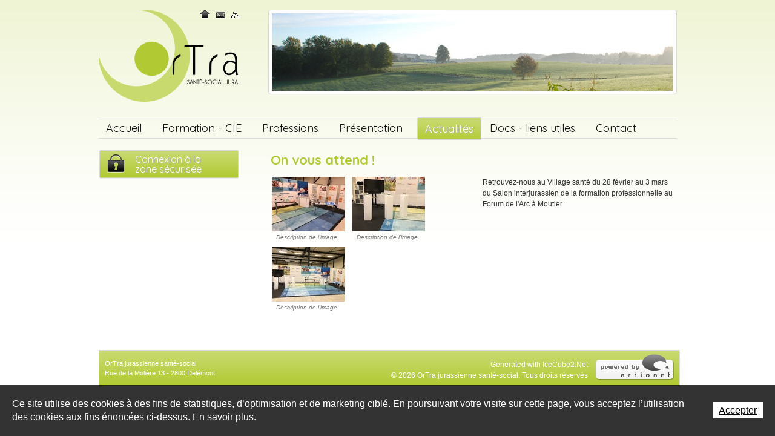

--- FILE ---
content_type: text/html; charset=utf-8
request_url: https://www.ortraju.ch/fr/Actualites/On-vous-attend.html
body_size: 7085
content:
<!DOCTYPE html PUBLIC "-//W3C//DTD XHTML 1.0 Strict//EN" "http://www.w3.org/TR/xhtml1/DTD/xhtml1-strict.dtd">
<!--
// POWERED BY ICECUBE2.NET
// DEVELOPED IN 2011
// 
// ICECUBE2.NET - THE MOST TIME AND COST EFFECTIVE WCM
// MORE THAN 1000 CUSTOMERS AND COUNTING
//
// MORE INFO AT : http://www.icecube2.net
--> 
<html xmlns="http://www.w3.org/1999/xhtml" xmlns:fb="http://www.facebook.com/2008/fbml" lang="fr" xml:lang="fr">
	<head><!-- ICVHDOC:20cc0602-04c2-4b1e-8296-ccef6e978ba5,2.16.0.24,02.02.2026 11:19:35 -->
<!--V28 CSS3 buttons-->
<style type="text/css">
@font-face{ 
    font-family:'IceCubeIconsFont';font-weight:normal;font-style:normal; 
    src:url('//static-hostsolutions-ch.s3.amazonaws.com/IceCube/IceCubeIconsFont/IceCubeIconsFont.eot'); 
    src:url('//static-hostsolutions-ch.s3.amazonaws.com/IceCube/IceCubeIconsFont/IceCubeIconsFont.eot?#iefix') format('embedded-opentype'), 
        url('//static-hostsolutions-ch.s3.amazonaws.com/IceCube/IceCubeIconsFont/IceCubeIconsFont.woff') format('woff'), 
        url('//static-hostsolutions-ch.s3.amazonaws.com/IceCube/IceCubeIconsFont/IceCubeIconsFont.ttf') format('truetype'), 
        url('//static-hostsolutions-ch.s3.amazonaws.com/IceCube/IceCubeIconsFont/IceCubeIconsFont.svg#IceCubeIconsFont') format('svg');     
}
[data-icon]:before { font-family:'IceCubeIconsFont';content:attr(data-icon);speak:none;font-weight:normal;font-variant:normal;text-transform:none;line-height:1;-webkit-font-smoothing:antialiased;-moz-osx-font-smoothing:grayscale;margin-right:4px; }
</style>
<!--[if lte IE 7]><script type="text/javascript" src="//static-hostsolutions-ch.s3.amazonaws.com/IceCube/IceCubeIconsFont/lte-ie7.js"></script><![endif]-->

<!--/V28 CSS3 buttons-->





    
 		<meta http-equiv="Content-Type" content="text/html; charset=utf-8" /> 
		<meta http-equiv="Content-Script-Type" content="text/javascript" />
		<meta http-equiv="Content-Style-Type" content="text/css" />  
		<meta http-equiv="Content-Language" content="fr"> 
		
		<title>On vous attend ! - OrTra - Santé-Social Jura</title>
	
		<meta name="description" content="L’organisation du monde du travail des domaines santé et social de la République et Canton du Jura est l’interface entre ses membres (employeurs et associations d’employé-e-s) et les écoles de formation professionnelle." />
		<meta name="keywords" content="formation, formation professionnelle, formation continue
perfectionnement professionnel, cours interentreprises, santé, social, santé-social, infirmier, infirmière, assistant-e socio-éducatif vs ASE, assistant-e en santé communautaire vs ASSC, aide en soins et accompagnement vs ASA, validation des acquits vs VAE" />
		<meta name="language" content="fr-CH" />
		<meta name="robots" content="index,follow" />
		<meta name="generator" content="IceCube2.Net">		
		<meta name="author" content="www.ortraju.ch, OrTra jurassienne santé-social" /> 
		<meta name="publisher" content="www.ortraju.ch, OrTra jurassienne santé-social" />
		<meta name="copyright" content="© 2026 OrTra jurassienne santé-social. Tous droits réservés" />
		
		<link rel="shortcut icon" href="/favicon.ico" type="image/x-icon" />
		<link rel="icon" href="/favicon.ico" type="image/x-icon" />		
		<link rel="canonical" href="https://www.ortraju.ch/fr/Actualites/On-vous-attend.html" /> 
		
		<link rel="alternate" type="application/rss+xml" title="RSS" href="/documents.rdf?idz=31&cid=9589" />
		 		
		<!--[if lt IE 8]><link href="/Htdocs/Styles/ie.css" rel="stylesheet" type="text/css" /><![endif]--> 
		<link rel="stylesheet" href="/css_prod_3_7C5E65085AB02B329690F0384173FB7B.cssx" type="text/css" media="all" />
		
        <link href='//fonts.googleapis.com/css?family=Economica|Quicksand:400,700' rel='stylesheet' type='text/css'>
        
        <meta name="google-site-verification" content="53H6QXKEDt8YqdPw1AU63nvzDByZs_kkovRD9_Y4ZNI" />
        
	</head>
	<body class="IC2Render IC2Zone-31 IC2Nav-9625">
<!-- res:Mobile.Resources.MobileRedirection.html -->
	
		<script type="text/javascript">
		// <![CDATA[ 
			var TrackerObjectID = '9625';
			var TrackerResourceID = 'r_d17499';
			var TrackerGoogleKeys={"www.ortraju.ch":'UA-30230372-1'};	
			
/* Mécanisme de tracking
-------------------------------------------------------------- */
var _gaq = [];
//	Gtag
window.dataLayer = window.dataLayer || [];
function gtag(){dataLayer.push(arguments);}
var gtagId = 'G-WTLWEGR2LK'
gtag('js', new Date());
gtag('config', gtagId);

var TrackerCategory = document.location.pathname.substring(1).replace(/\.[a-zA-Z]+$/,'');
TrackerCategory += document.location.search.replace(/[?=&]/g,'/');
TrackerCategory = TrackerCategory.replace(/ReturnURL\/[^\/]*$/);

var Tracker = { 
	Category:TrackerCategory,  
	Domain:document.location.hostname,
	ObjectID:TrackerObjectID,
	ResourceID:TrackerResourceID,
	Configuration:{
		GA:{
			Account: TrackerGoogleKeys[top.location.host]
		}
	},
	Providers:{
		'GA':function(category,action,label,value,id){	
			if(action && action.length>0){ 		
				value = (value)?value:1;
				gtag('event', action, {
					'event_category': category,
					'event_label': label,
					'value': value
				});
			}
		},
		/*'REMP':function(category,action,label,value,id){
			var code = Tracker.Domain.replace(/[^.]*\.?([^.]+)\.[a-zA-Z]+$/,'$1');
			var url="http://"+code+".wemfbox.ch/cgi-bin/ivw/CP/"+category
				+(label?"/"+encodeURIComponent(label.replace(/[ ]+/g,'-')):"")
				+(value?"/"+encodeURIComponent(value):"")
				+(action?"/"+encodeURIComponent(action.replace(/[ ]+/g,'-')):"")
				+"?r="+escape(document.referrer)
				+"&d="+(Math.random()*100000)
				+"&x="+screen.width+"x"+screen.height;
			setTimeout("var img=new Image();img.src=\""+url+"\";",0);
		},*/
		'IC2':function(category,action,label,value,id){
			if(window.console)
			console.log('Track:',{
				'category':category,
				'action':action,
				'label':label,
				'value':value,
				'id':id	
			});
		}		
	},
	TrackEvent:function(action,label,value,id)
	{			
		if(typeof(action)=="undefined"){ action=false; }
		if(typeof(label)=="undefined"){ label=false; }
		if(typeof(value)=="undefined"){ value=false; }
		if(typeof(id)=="undefined"){ id=this.ObjectID; }
		for(var p in this.Providers) {
			this.Providers[p](this.Category,action,label,value,id);
		}
	},
	TrackShadowboxEvent:function(sb,action)
	{		
		if(sb.link && sb.player=='img'){
			var label_title = (sb.title!='')?sb.title:'Image';
			this.TrackEvent(action,label_title);
		}
	},
	TrackMobileEvent:function(action,label,value,id)
	{		
		var path_nav = location.pathname.substring(1).replace(/\.[a-zA-Z]+$/,'');
		path_nav += location.search.replace(/[?=&]/g,'/');
		var path_hash = location.hash.substring(2);
		path_hash = path_hash.replace(/[?=&]/g,'/');
		path_hash = path_hash.replace(/\.aspx|\.html|\.htm/g,'');
		this.Category=(path_nav+path_hash).replace(/\/$/,'');		
		this.TrackEvent(action,label,value,id);	 
	} 
};   
		// ]]
		</script> 
		
		<div class="IC2Site">
			<div id="fb-root"></div>
		
			<!--[if lt IE 7]>
<div style='border: 1px solid #F7941D; background: #FEEFDA; text-align: center; clear: both; height: 75px; position: relative;'>
<div style='position: absolute; right: 3px; top: 3px; font-family: courier new; font-weight: bold;'><a href='#' onclick='javascript:this.parentNode.parentNode.style.display="none"; return false;'><img src='http://www.ie6nomore.com/files/theme/ie6nomore-cornerx.jpg' style='border: none;' alt='Close this notice'/></a></div>
<div style='width: 640px; margin: 0 auto; text-align: left; padding: 0; overflow: hidden; color: black;'>
<div style='width: 75px; float: left;'><img src='http://www.ie6nomore.com/files/theme/ie6nomore-warning.jpg' alt='Warning!'/></div>
<div style='width: 275px; float: left; font-family: Arial, sans-serif;'>
<div style='font-size: 14px; font-weight: bold; margin-top: 12px;'>Vous utilisez un navigateur dépassé depuis près de 8 ans!</div>
<div style='font-size: 12px; margin-top: 6px; line-height: 12px;'>Pour une meilleure expérience web, prenez le temps de mettre votre navigateur à jour.</div>
</div>
<div style='width: 75px; float: left;'><a href='http://fr.www.mozilla.com/fr/' target='_blank'><img src='http://www.ie6nomore.com/files/theme/ie6nomore-firefox.jpg' style='border: none;' alt='Get Firefox 3.5'/></a></div>
<div style='width: 75px; float: left;'><a href='http://www.microsoft.com/downloads/details.aspx?FamilyID=341c2ad5-8c3d-4347-8c03-08cdecd8852b&DisplayLang=fr' target='_blank'><img src='http://www.ie6nomore.com/files/theme/ie6nomore-ie8.jpg' style='border: none;' alt='Get Internet Explorer 8'/></a></div>
<div style='width: 73px; float: left;'><a href='http://www.apple.com/fr/safari/download/' target='_blank'><img src='http://www.ie6nomore.com/files/theme/ie6nomore-safari.jpg' style='border: none;' alt='Get Safari 4'/></a></div>
<div style='float: left;'><a href='http://www.google.com/chrome?hl=fr' target='_blank'><img src='http://www.ie6nomore.com/files/theme/ie6nomore-chrome.jpg' style='border: none;' alt='Get Google Chrome'/></a></div>
</div></div><![endif]--> 
 
			<div id="header_print"><img src="/Htdocs/Images/header_print.png" alt="OrTra jurassienne santé-social" /></div>
			
			<div id="wrapper">
				<div id="header">
                	<div class="PictureHeader">
                    	<img src="/Htdocs/Images/IF_Header/029.jpg" />
                    </div>
                
					<h1 class="logo"><a href="/fr/index.html" style="background:url(/Htdocs/Images/logo.png) no-repeat 0 0; text-indent:-9999px; line-height:0; font-size:0;">OrTra jurassienne santé-social</a></h1>  
					<h2 class="slogan">OrTra jurassienne santé-social</h2>
                    <div class="quicklinks">
						<a href="/fr/index.html" class="home">Home</a>
                        <a href="/fr/Contact.html" class="contact">Contact</a>
                        <a href="/fr/Plan-du-site.html" class="sitemap">Plan du site</a>
					</div>
                    
					
	<div class="navigation">
		<ul>
		
			<li class="level0 first "><a href="/fr/Accueil/OrTra-jurassienne-sante-social.html" onclick="this.target='_self';">Accueil</a>
			
			</li>
		
			<li class="level0  "><a href="/fr/Formation-CIE.html" onclick="this.target='_self';">Formation - CIE</a>
			
            	<div class="BoxShowSubNavigation">
             	<div class="ArrowNavigation"></div>
            
				<ul>
				
					<li class="level1 first "><a href="/fr/Formations/CIE-programmes-des-cours/Cours-interentreprises-CIE.html" onclick="this.target='_self';">CIE - programmes des cours</a>
					
					</li>
				
					<li class="level1  "><a href="/fr/Formations/CIE-Infos-pratiques/CIE-INFOS-PRATIQUES.html" onclick="this.target='_self';">CIE - Infos pratiques</a>
					
					</li>
				
					<li class="level1  "><a href="/fr/Formations/Formation-continue/Formation-continue.html" onclick="this.target='_self';">Formation continue</a>
					
					</li>
				
					<li class="level1  "><a href="/fr/Formations/Formation-raccourcie/Formation-raccourcie.html" onclick="this.target='_self';">Formation raccourcie</a>
					
					</li>
				
					<li class="level1  "><a href="/fr/Formation-CIE/Protocoles-de-soins/Soins-corporels.html" onclick="this.target='_self';">Protocoles de soins</a>
					
					</li>
				
					<li class="level1  "><a href="/fr/Formations/Places-d-apprentissage/Recherche-de-place-d-apprentissage.html" onclick="this.target='_self';">Places d'apprentissage</a>
					
					</li>
				
					<li class="level1 last "><a href="/fr/Formation-CIE/VAE/VAE.html" onclick="this.target='_self';">VAE</a>
					
					</li>
				
				</ul>
                </div>
			
			</li>
		
			<li class="level0  "><a href="/fr/Professions/Professions-des-domaines-de-la-sante-et-du-social.html" onclick="this.target='_self';">Professions</a>
			
            	<div class="BoxShowSubNavigation">
             	<div class="ArrowNavigation"></div>
            
				<ul>
				
					<li class="level1 first "><a href="/fr/Professions/ASA/Aide-en-soins-et-accompagnement-ASA-AFP.html" onclick="this.target='_self';">ASA</a>
					
					</li>
				
					<li class="level1  "><a href="/fr/Professions/ASSC/Assistant-e-en-soins-et-sante-communautaire-ASSC-CFC.html" onclick="this.target='_self';">ASSC</a>
					
					</li>
				
					<li class="level1  "><a href="/fr/Professions/ASE/Assistant-e-socio-educatif-ve-ASE-CFC.html" onclick="this.target='_self';">ASE</a>
					
					</li>
				
					<li class="level1  "><a href="/fr/Professions/Sante-Autres-professions/SANTE.html" onclick="this.target='_self';">Santé - Autres professions</a>
					
					</li>
				
					<li class="level1 last "><a href="/fr/Professions/Social-Autres-professions/SOCIAL.html" onclick="this.target='_self';">Social - Autres professions</a>
					
					</li>
				
				</ul>
                </div>
			
			</li>
		
			<li class="level0  "><a href="/fr/Presentation/Presentation/Presentation.html" onclick="this.target='_self';">Présentation</a>
			
            	<div class="BoxShowSubNavigation">
             	<div class="ArrowNavigation"></div>
            
				<ul>
				
					<li class="level1 first "><a href="/fr/Presentation/Organisation-de-l-OrTra/Organigramme.html" onclick="this.target='_self';">Organisation de l'OrTra</a>
					
					</li>
				
					<li class="level1  "><a href="/fr/Bases-legales/Bases-legales.html" onclick="this.target='_self';">Bases légales</a>
					
					</li>
				
					<li class="level1  "><a href="/fr/Presentation/Presentation/Developpement-et-Qualite/Developpement-et-Qualite.html" onclick="this.target='_self';">Développement et Qualité</a>
					
					</li>
				
					<li class="level1 last "><a href="/fr/Presentation/Presentation/Cotisations-membres-et-prix-des-CIE/Tarifs-des-cotisations-et-des-cours-interentreprises.html" onclick="this.target='_self';">Cotisations membres et prix des CIE</a>
					
					</li>
				
				</ul>
                </div>
			
			</li>
		
			<li class="level0  selected"><a href="/fr/Actualites.html" onclick="this.target='_self';">Actualités</a>
			
			</li>
		
			<li class="level0  "><a href="/fr/Docs-liens-utiles/Documents-et-liens-utiles.html" onclick="this.target='_self';">Docs - liens utiles</a>
			
			</li>
		
			<li class="level0 last "><a href="/fr/Contact-1/Ou-nous-trouver.html" onclick="this.target='_self';">Contact</a>
			
            	<div class="BoxShowSubNavigation">
             	<div class="ArrowNavigation"></div>
            
				<ul>
				
					<li class="level1 first "><a href="/fr/Contact-1/Contacts-formation/Qui-fait-quoi.html" onclick="this.target='_self';">Contacts formation</a>
					
					</li>
				
				</ul>
                </div>
			
			</li>
		
		</ul>
	</div>


                    
				</div>
				<div class="container">
					
					<div class="column span-23 last">				
						<div class="column span-6 append-1">
							
	
		
		
		
		
		
		
		
		
		
		
		
		
		
		


                            
							<div class="SecuredZoneButton">
                            	<a href="http://partage.ortraju.ch/">Connexion à la<br />zone sécurisée</a>
                            </div>	
                            				
						</div>		
                        
                        			
						<div class="column span-17 last">
							
							<!-- Img Noel -->
							
							
							<h2 class="pageTitle">On vous attend !</h2>
<div class="content">
	<div class="clear EZ_TopColumn"> 
    
        
    
</div>
<div class="column span-8 append-0 EZ_LeftColumn"> 
    
        <div class="part BlocPicturesGallery">
    
    
    <div class="box">    
	
		
		
        
			<script type="text/javascript">
			//<![CDATA[
                var Gallery = Gallery || {};            
                Gallery.Add = function(galleryID) {
                    Gallery.Simple = Gallery.Simple || [];
                    Gallery.Simple.push({'ID':galleryID});
                };		
                Gallery.Add("1");
			//]]>
            </script> 
            <div class="GalleryBox IF_Listing" id="gallery_1">
				<div class="gallerypage selected">
					
						<div class="clear"></div>
						<p class="item">
							<a href="/Htdocs/Images/Pictures/3174.jpg?puid=0cfe620b-bd52-4a35-a1ca-60786a9a7f23" rel="shadowbox[gallery1]" title="Description de l'image"><img alt="Description de l'image" src="/Htdocs/Images/IF_Listing/3174.jpg?puid=0cfe620b-bd52-4a35-a1ca-60786a9a7f23" /></a><br />
							<span class="info">Description de l'image</span>
						</p>
						
					
						
						<p class="item">
							<a href="/Htdocs/Images/Pictures/3175.jpg?puid=0cfe620b-bd52-4a35-a1ca-60786a9a7f23" rel="shadowbox[gallery1]" title="Description de l'image"><img alt="Description de l'image" src="/Htdocs/Images/IF_Listing/3175.jpg?puid=0cfe620b-bd52-4a35-a1ca-60786a9a7f23" /></a><br />
							<span class="info">Description de l'image</span>
						</p>
						
					
						<div class="clear"></div>
						<p class="item">
							<a href="/Htdocs/Images/Pictures/3176.jpg?puid=0cfe620b-bd52-4a35-a1ca-60786a9a7f23" rel="shadowbox[gallery1]" title="Description de l'image"><img alt="Description de l'image" src="/Htdocs/Images/IF_Listing/3176.jpg?puid=0cfe620b-bd52-4a35-a1ca-60786a9a7f23" /></a><br />
							<span class="info">Description de l'image</span>
						</p>
						
					
               		<div class="clear"></div>
				</div>
            </div>
        
        
	</div>
</div>
    	
</div>
<div class="column span-8 last EZ_RightColumn"> 
    
        <div class="part BlocText">
	
	
	<div class="box">
		
			<p>Retrouvez-nous au Village santé du 28 février au 3 mars du Salon interjurassien de la formation professionnelle au Forum de l'Arc à Moutier</p>

		
	</div>
</div>

    
</div>
<div class="clear EZ_BottomColumn"> 
    
        
    
</div>
</div>			
                            
						</div>				
					</div>
				</div>
				<div id="footer">
					<p class="impressum">OrTra jurassienne santé-social<br />Rue de la Molière 13 - 2800 Delémont</p>
					<div class="copyright">
                    	<div class="textCopyright"><a href="http://www.icecube2.net" onclick="this.target='_blank';">Generated with IceCube2.Net</a><br />© 2026 OrTra jurassienne santé-social. Tous droits réservés</div>
                        <div class="ArtionetCopyrigth"><a href="http://www.artionet.com" onclick="this.target='_blank';">Powered by Artionet</a></div>
                    </div>
				</div>
			</div>
			
		</div>
		
		<script>
			const passwordLength = 12;
			const passwordSpecial = `!#$%&*@\.,?:-_{}[]|\+'"()=~^;<>ÀÁÂÃÄÅÆÇÈÉÊËÌÍÎÏÐÑÒÓÔÕÖØÙÚÛÜÝÞßàáâãäåæçèéêëìíîïðñòóôõöøùúûüýþÿ`;
			const passwordValidation = (() => {
				let regex = "^(?=.*[a-z])(?=.*[A-Z])(?=.*\d)(?=.*[^\da-zA-Z]).{{{0},}}$";
				let minSize = "12";
				return new RegExp(regex.replace('{{{0},}}', '{' + minSize + ',}'));
			})();
		</script>
		<script type="text/javascript" src="/Scripts/javascript/shadowbox/shadowbox.js"></script>
		<script type="text/javascript" src="/Scripts/javascript/jquery/jquery-1.6.4.min.js"></script> 
		<script type="text/javascript" src="/Scripts/javascript/AjaxPro.js"></script>
		<script type="text/javascript" src="/Scripts/javascript/Site.js"></script>	
			
		<script type="text/javascript" src="/Scripts/javascript/lang/fr.js"></script>		
		
		
		<script type="text/javascript" src="/Scripts/javascript/Gallery.js"></script> 
						
		<script type="text/javascript">
		// <![CDATA[ 
			Shadowbox.init({
				onOpen:function(sb){ Tracker.TrackShadowboxEvent(sb,'Open'); },
				onChange:function(sb){ Tracker.TrackShadowboxEvent(sb,'Change'); },
				onClose:function(sb){ Tracker.TrackShadowboxEvent(sb,'Close'); }
			});
			
			jQuery.noConflict();
			jQuery(document).ready(function(){
				
				jQuery('.navigation .level0').hover(function() {
					jQuery(this).children('.BoxShowSubNavigation').fadeIn(200);
					
					var LeftArrow = (jQuery(this).width() / 2) - 1;
					
					jQuery(this).children('.BoxShowSubNavigation').children('.ArrowNavigation').css('margin-left', LeftArrow+'px');
					
				},function(){
					jQuery(this).children('.BoxShowSubNavigation').fadeOut(10).parent();
					  
				});
			});				
		// ]]>
		</script> 	
		
		<script type="text/javascript">
//<![CDATA[
		   
	Tracker.TrackEvent();	
	
	(function() {
		var GTM_File = document.createElement('script'); GTM_File.type = 'text/javascript'; GTM_File.async = true;
		GTM_File.src = 'https://www.googletagmanager.com/gtag/js?id=' + gtagId;
		var s = document.getElementsByTagName('script')[0]; s.parentNode.insertBefore(GTM_File, s);
	})();
//]]>
</script> 
		
	<style scoped>#cookiesBanner{position:fixed;bottom:0;left:0;z-index:100;transition:all 1s;width:100%}#cookiesBanner.available0{display:none;}#cookiesBanner.cookiesBannerHide{bottom:-100%;}#cookiesBannerBG{position:absolute;top:0;left:0;width:100%;height:100%;opacity:0.8;background:#000;}#cookiesBannerBox{position:relative;padding:20px;display:table;}#cookiesBannerDetailLink{position:absolute;top:0;left:0;width:100%;height:100%;z-index:0;}#cookiesBannerText{font-size:16px;line-height:22px;font-family:Arial;letter-spacing:0;font-weight:normal;display:table-cell;vertical-align:top;padding-right:20px;color:#FFF;}#cookiesBannerBtn{display:table-cell;width:1%;vertical-align:middle;position:relative;z-index:1;}#cookiesBannerBtn a{font-size:16px;line-height:22px;font-family:Arial;letter-spacing:0;font-weight:normal;padding:5px 10px;white-space:nowrap;background:#FFF;color:#000;}@media(max-width:480px){#cookiesBannerText,#cookiesBannerBtn a{display:block;text-align:center;}#cookiesBannerText{padding-right:0;}#cookiesBannerBtn{display:block;width:100%;margin-top:15px;}#cookiesBannerBox{position:relative;padding:20px 5%;display:table;width:90%;}}</style><div id="cookiesBanner" class="available1"><div id="cookiesBannerBG"></div><div id="cookiesBannerBox"><a href="/Services/RGPD/RGPD.html?lang=FR" rel="nofollow" onclick="this.target='_blank';" id="cookiesBannerDetailLink"></a><div id="cookiesBannerText">Ce site utilise des cookies à des fins de statistiques, d’optimisation et de marketing ciblé. En poursuivant votre visite sur cette page, vous acceptez l’utilisation des cookies aux fins énoncées ci-dessus. En savoir plus.</div><div id="cookiesBannerBtn"><a href="#" rel="nofollow" onclick="return cookiesBannerHide();">Accepter</a></div></div></div><script type="text/javascript">var ManageCookiesBanner={create:function(nm,v,d){var dt,xp='';if(d){var dt=new Date();dt.setTime(dt.getTime()+(d*24*3600000));xp=';expires='+dt.toGMTString();}document.cookie=nm+"="+v+xp+";path=/";},read:function(nm){var ca=document.cookie.split(';'),i,c;nm+="=";for(i=0;i<ca.length;i++){c=ca[i];while(c.charAt(0)==' ') c=c.substring(1,c.length);if(c.indexOf(nm)==0) return c.substring(nm.length,c.length);}return null;},remove:function(nm){this.create(nm,"",-1);}};if(ManageCookiesBanner.read('cookiesBanner22052018163031')){document.getElementById('cookiesBanner').style.display="none";}function cookiesBannerHide(){ManageCookiesBanner.create('cookiesBanner22052018163031',1,300);document.getElementById('cookiesBanner').classList.add("cookiesBannerHide");}</script>

<!--div>FR</div>
<div>1</div>
<div>Ce site utilise des cookies à des fins de statistiques, d’optimisation et de marketing ciblé. En poursuivant votre visite sur cette page, vous acceptez l’utilisation des cookies aux fins énoncées ci-dessus. En savoir plus.</div>
<div>Accepter</div>
<div>#000</div>
<div>#FFF</div>
<div>#FFF</div>
<div>#000</div>
<div>22052018163031</div>
<div>300</div--></body>

</html>


--- FILE ---
content_type: text/css
request_url: https://www.ortraju.ch/css_prod_3_7C5E65085AB02B329690F0384173FB7B.cssx
body_size: 21219
content:
  #sb-title-inner,#sb-info-inner,#sb-loading-inner,div.sb-message{font-family:"HelveticaNeue-Light","Helvetica Neue",Helvetica,Arial,sans-serif;font-weight:200;color:#fff}#sb-container{position:fixed;margin:0;padding:0;top:0;left:0;z-index:999;text-align:left;visibility:hidden;display:none}#sb-overlay{position:relative;height:100%;width:100%}#sb-wrapper{position:absolute;visibility:hidden;width:100px}#sb-wrapper-inner{position:relative;border:1px solid #303030;overflow:hidden;height:100px}#sb-body{position:relative;height:100%}#sb-body-inner{position:absolute;height:100%;width:100%}#sb-player.html{height:100%;overflow:auto}#sb-body img{border:none}#sb-loading{position:relative;height:100%}#sb-loading-inner{position:absolute;font-size:14px;line-height:24px;height:24px;top:50%;margin-top:-12px;width:100%;text-align:center}#sb-loading-inner span{background:url("/Htdocs/Images/lib/shadowbox/loading.gif") no-repeat;padding-left:34px;display:inline-block}#sb-body,#sb-loading{background-color:#060606}#sb-title,#sb-info{position:relative;margin:0;padding:0;overflow:hidden}#sb-title,#sb-title-inner{height:26px;line-height:26px}#sb-title-inner{font-size:16px}#sb-info,#sb-info-inner{height:20px;line-height:20px}#sb-info-inner{font-size:12px}#sb-nav{float:right;height:16px;padding:2px 0;width:45%}#sb-nav a{display:block;float:right;height:16px;width:16px;margin-left:3px;cursor:pointer;background-repeat:no-repeat}#sb-nav-close{background-image:url("/Htdocs/Images/lib/shadowbox/close.png")}#sb-nav-next{background-image:url("/Htdocs/Images/lib/shadowbox/next.png")}#sb-nav-previous{background-image:url("/Htdocs/Images/lib/shadowbox/previous.png")}#sb-nav-play{background-image:url("/Htdocs/Images/lib/shadowbox/play.png")}#sb-nav-pause{background-image:url("/Htdocs/Images/lib/shadowbox/pause.png")}#sb-counter{float:left;width:45%}#sb-counter a{padding:0 4px 0 0;text-decoration:none;cursor:pointer;color:#fff}#sb-counter a.sb-counter-current{text-decoration:underline}div.sb-message{font-size:12px;padding:10px;text-align:center}div.sb-message a:link,div.sb-message a:visited{color:#fff;text-decoration:underline} .video-js-box{text-align:left;position:relative;line-height:0!important;border:none!important;margin:0;padding:0!important}video.video-js{background-color:#000;position:relative;padding:0}.vjs-flash-fallback{display:block}.video-js-box img.vjs-poster{display:block;position:absolute;left:0;top:0;width:100%;height:100%;cursor:pointer;margin:0;padding:0}.video-js-box .vjs-subtitles{color:#fff;font-size:20px;text-align:center;position:absolute;bottom:40px;left:0;right:0}.video-js-box.vjs-fullscreen{position:fixed;left:0;top:0;right:0;bottom:0;overflow:hidden;z-index:1000}.video-js-box.vjs-fullscreen video.video-js,.video-js-box.vjs-fullscreen .vjs-flash-fallback{position:relative;top:0;left:0;width:100%;height:100%;z-index:1000}.video-js-box.vjs-fullscreen .vjs-controls{z-index:1003}.vjs-styles-check{height:5px;position:absolute}.video-js-box.vjs-controls-below .vjs-controls{position:relative;opacity:1;background-color:#000}.video-js-box.vjs-controls-below .vjs-subtitles{bottom:75px}.video-js-box .vjs-controls{position:absolute;opacity:0.85;color:#fff;display:none;left:0;right:0;width:100%;bottom:0;height:35px;margin:0;padding:0}.video-js-box .vjs-controls > div{position:absolute;text-align:center;height:25px;top:5px;background-color:#0B151A;background:#1F3744 0 left 12px;border-radius:5px;-webkit-border-radius:5px;-moz-border-radius:5px;box-shadow:1px 1px 2px #000;-webkit-box-shadow:1px 1px 2px #000;-moz-box-shadow:1px 1px 2px #000;margin:0;padding:0}.vjs-controls > div.vjs-play-control{left:5px;width:25px}.vjs-controls > div.vjs-progress-control{left:35px;right:165px;border-top-right-radius:0;-webkit-border-top-right-radius:0;-moz-border-radius-topright:0;border-bottom-right-radius:0;-webkit-border-bottom-right-radius:0;-moz-border-radius-bottomright:0}.vjs-controls > div.vjs-time-control{width:75px;right:90px;border-top-left-radius:0;-webkit-border-top-left-radius:0;-moz-border-radius-topleft:0;border-bottom-left-radius:0;-webkit-border-bottom-left-radius:0;-moz-border-radius-bottomleft:0}.vjs-controls > div.vjs-fullscreen-control{width:25px;right:5px}.vjs-play-control span{display:block;font-size:0;line-height:0}.vjs-paused .vjs-play-control span{width:0;height:0;border-left:10px solid #fff;border-top:5px solid rgba(0,0,0,0);border-bottom:5px solid rgba(0,0,0,0);margin:8px 0 0 8px}.vjs-playing .vjs-play-control span{width:3px;height:10px;border-top:0;border-left:3px solid #fff;border-bottom:0;border-right:3px solid #fff;margin:8px auto 0}.vjs-progress-holder{position:relative;overflow:hidden;cursor:pointer!important;height:9px;border:1px solid #777;border-radius:5px;-webkit-border-radius:5px;-moz-border-radius:5px;margin:7px 1px 0 5px;padding:0}.vjs-progress-holder div{position:absolute;display:block;width:0;height:9px;border-radius:5px;-webkit-border-radius:5px;-moz-border-radius:5px;margin:0;padding:0}.vjs-play-progress{background:0}.vjs-load-progress{opacity:0.8;background-color:#555;background:0}.vjs-controls .vjs-time-control{font-size:10px;line-height:1;font-weight:400;font-family:Helvetica,Arial,sans-serif}.vjs-controls .vjs-time-control span{line-height:25px}.vjs-volume-control div{display:block;margin:0 5px;padding:4px 0 0}.vjs-volume-control div span{float:left;width:5px;height:0;border-bottom:18px solid #555;margin:0 2px 0 0;padding:0}.vjs-volume-control div span.vjs-volume-level-on{border-color:#fff}.vjs-volume-control div span:nth-child(1){border-bottom-width:2px;height:16px}.vjs-volume-control div span:nth-child(2){border-bottom-width:4px;height:14px}.vjs-volume-control div span:nth-child(3){border-bottom-width:7px;height:11px}.vjs-volume-control div span:nth-child(4){border-bottom-width:10px;height:8px}.vjs-volume-control div span:nth-child(5){border-bottom-width:14px;height:4px}.vjs-volume-control div span:nth-child(6){margin-right:0}.vjs-fullscreen-control div{text-align:left;vertical-align:top;cursor:pointer!important;width:20px;height:20px;margin:5px 0 0 5px;padding:0}.vjs-fullscreen-control div span{float:left;font-size:0;line-height:0;width:0;text-align:left;vertical-align:top;margin:0;padding:0}.vjs-fullscreen-control div span:nth-child(1){margin-right:3px;margin-bottom:3px;border-top:6px solid #fff;border-right:6px solid rgba(0,0,0,0)}.vjs-fullscreen-control div span:nth-child(2){border-top:6px solid #fff;border-left:6px solid rgba(0,0,0,0)}.vjs-fullscreen-control div span:nth-child(3){clear:both;border-bottom:6px solid #fff;border-right:6px solid rgba(0,0,0,0);margin:0 3px 0 0}.vjs-fullscreen-control div span:nth-child(4){border-bottom:6px solid #fff;border-left:6px solid rgba(0,0,0,0)}.vjs-fullscreen .vjs-fullscreen-control div span:nth-child(1){border:none;border-bottom:6px solid #fff;border-left:6px solid rgba(0,0,0,0)}.vjs-fullscreen .vjs-fullscreen-control div span:nth-child(2){border:none;border-bottom:6px solid #fff;border-right:6px solid rgba(0,0,0,0)}.vjs-fullscreen .vjs-fullscreen-control div span:nth-child(3){border:none;border-top:6px solid #fff;border-left:6px solid rgba(0,0,0,0)}.vjs-fullscreen .vjs-fullscreen-control div span:nth-child(4){border:none;border-top:6px solid #fff;border-right:6px solid rgba(0,0,0,0)}.vjs-no-video{font-size:small;line-height:1.5}div.vjs-big-play-button{display:none;z-index:2;position:absolute;top:50%;left:50%;width:80px;height:80px;text-align:center;vertical-align:center;cursor:pointer!important;border:3px solid #fff;opacity:0.9;border-radius:20px;-webkit-border-radius:20px;-moz-border-radius:20px;background-color:#0B151A;background:#1F3744 0 left 40px;box-shadow:4px 4px 8px #000;-webkit-box-shadow:4px 4px 8px #000;-moz-box-shadow:4px 4px 8px #000;margin:-43px 0 0 -43px}div.vjs-big-play-button:hover{box-shadow:0 0 80px #fff;-webkit-box-shadow:0 0 80px #fff;-moz-box-shadow:0 0 80px #fff}div.vjs-big-play-button span{display:block;font-size:0;line-height:0;width:0;height:0;border-left:40px solid #fff;border-top:20px solid rgba(0,0,0,0);border-bottom:20px solid rgba(0,0,0,0);margin:20px 0 0 23px}.vjs-spinner{display:none;position:absolute;top:50%;left:50%;width:100px;height:100px;z-index:1;transform:scale(0.5);-webkit-transform:scale(0.5);-moz-transform:scale(0.5);margin:-50px 0 0 -50px}.vjs-spinner div{position:absolute;left:40px;top:40px;width:20px;height:20px;background:#fff;border-radius:20px;-webkit-border-radius:20px;-moz-border-radius:20px;border:1px solid #ccc}.vjs-spinner div:nth-child(1){opacity:0.12;transform:rotate(000deg) translate(0,-40px) scale(0.1);-webkit-transform:rotate(000deg) translate(0,-40px) scale(0.1);-moz-transform:rotate(000deg) translate(0,-40px) scale(0.1)}.vjs-spinner div:nth-child(2){opacity:0.25;transform:rotate(045deg) translate(0,-40px) scale(0.2);-webkit-transform:rotate(045deg) translate(0,-40px) scale(0.2);-moz-transform:rotate(045deg) translate(0,-40px) scale(0.2)}.vjs-spinner div:nth-child(3){opacity:0.37;transform:rotate(090deg) translate(0,-40px) scale(0.4);-webkit-transform:rotate(090deg) translate(0,-40px) scale(0.4);-moz-transform:rotate(090deg) translate(0,-40px) scale(0.4)}.vjs-spinner div:nth-child(4){opacity:0.50;transform:rotate(135deg) translate(0,-40px) scale(0.6);-webkit-transform:rotate(135deg) translate(0,-40px) scale(0.6);-moz-transform:rotate(135deg) translate(0,-40px) scale(0.6)}.vjs-spinner div:nth-child(5){opacity:0.62;transform:rotate(180deg) translate(0,-40px) scale(0.8);-webkit-transform:rotate(180deg) translate(0,-40px) scale(0.8);-moz-transform:rotate(180deg) translate(0,-40px) scale(0.8)}.vjs-spinner div:nth-child(6){opacity:0.75;transform:rotate(225deg) translate(0,-40px) scale(1.0);-webkit-transform:rotate(225deg) translate(0,-40px) scale(1.0);-moz-transform:rotate(225deg) translate(0,-40px) scale(1.0)}.vjs-spinner div:nth-child(7){opacity:0.87;transform:rotate(270deg) translate(0,-40px) scale(1.1);-webkit-transform:rotate(270deg) translate(0,-40px) scale(1.1);-moz-transform:rotate(270deg) translate(0,-40px) scale(1.1)}.vjs-spinner div:nth-child(8){opacity:1.00;transform:rotate(315deg) translate(0,-40px) scale(1.3);-webkit-transform:rotate(315deg) translate(0,-40px) scale(1.3);-moz-transform:rotate(315deg) translate(0,-40px) scale(1.3)}.vim-css .vjs-controls{height:60px;opacity:0.9;color:#fff}.vim-css .vjs-controls > div{height:32px;top:18px;text-align:center;background:rgba(23,35,34,0.746094);border-radius:0;-webkit-border-radius:0;-moz-border-radius:0;box-shadow:none;-webkit-box-shadow:none;-moz-box-shadow:none;padding:0}.vim-css .vjs-controls > div.vjs-play-control{width:65px;left:10px}.vim-css .vjs-controls > div.vjs-progress-control{left:85px;right:160px}.vim-css .vjs-controls > div.vjs-time-control{width:75px;right:85px}.vim-css .vjs-controls > div.vjs-fullscreen-control{width:25px;right:10px}.vim-css .vjs-controls .vjs-play-control{top:10px;height:40px;border-radius:5px;-webkit-border-radius:5px;-moz-border-radius:5px;margin:0}.vim-css .vjs-play-control:hover{background:#00ADEF}.vim-css.vjs-paused .vjs-play-control span{border-left-color:#fff;border-top-width:9px;border-left-width:18px;border-bottom-width:9px;margin:11px 0 0 24px}.vim-css.vjs-playing .vjs-play-control span{width:5px;height:18px;border-left:5px solid #fff;border-right:5px solid #fff;margin:11px 0 0 24px}.vim-css .vjs-controls .vjs-progress-control{border-radius:5px 0 0 5px;-webkit-border-radius:5px 0 0 5px;-moz-border-radius:5px 0 0 5px}.vim-css .vjs-progress-control .vjs-progress-holder{height:8px;border-radius:0;-webkit-border-radius:0;-moz-border-radius:0;border-color:#666;margin:10px 5px 0 10px;padding:1px}.vim-css .vjs-progress-control .vjs-play-progress{height:8px;background:#00ADEF;border-radius:0;-webkit-border-radius:0;-moz-border-radius:0}.vim-css .vjs-progress-control .vjs-load-progress{height:8px;background:#898F8F;border-radius:0;-webkit-border-radius:0;-moz-border-radius:0}.vim-css .vjs-controls .vjs-time-control{font-size:11px}.vim-css .vjs-controls .vjs-time-control span{line-height:32px}.vim-css .vjs-volume-control div{width:30px;padding:7px 0 0 5px}.vim-css .vjs-volume-control div span{float:left;width:3px;height:3px;border-bottom:12px solid #666;-webkit-transition:all 100ms linear;-moz-transition:all 100ms linear;margin:0 2px 0 0;padding:0}.vim-css .vjs-volume-control div span.vjs-volume-level-on{border-color:#00ADEF}.vim-css .vjs-volume-control div span:hover{height:0;border-bottom-width:15px}.vim-css .vjs-fullscreen-control div{margin:10px 0 0}.vim-css .vjs-controls .vjs-fullscreen-control{border-radius:0 5px 5px 0;-webkit-border-radius:0 5px 5px 0;-moz-border-radius:0 5px 5px 0}.vim-css .vjs-fullscreen-control div span:nth-child(1){border:none;border-top:4px solid #fff;border-right:4px solid rgba(0,0,0,0);margin:0 4px 4px 0}.vim-css .vjs-fullscreen-control div span:nth-child(3){clear:both;border:none;border-bottom:4px solid #fff;border-right:4px solid rgba(0,0,0,0);margin:0 4px 0 0}.vim-css.vjs-fullscreen .vjs-fullscreen-control div span:nth-child(2){border:none;border-bottom:4px solid #fff;border-right:4px solid rgba(0,0,0,0)}.vim-css.vjs-fullscreen .vjs-fullscreen-control div span:nth-child(4){border:none;border-top:4px solid #fff;border-right:4px solid rgba(0,0,0,0)}.vim-css .vjs-fullscreen-control:hover div span:nth-child(3),.vim-css .vjs-fullscreen-control:hover div span:nth-child(4),.vim-css.vjs-fullscreen .vjs-fullscreen-control:hover div span:nth-child(1),.vim-css.vjs-fullscreen .vjs-fullscreen-control:hover div span:nth-child(2){border-bottom-color:#00ADEF}.vim-css .vjs-fullscreen-control:hover div span:nth-child(1),.vim-css .vjs-fullscreen-control:hover div span:nth-child(2),.vim-css.vjs-fullscreen .vjs-fullscreen-control:hover div span:nth-child(3),.vim-css.vjs-fullscreen .vjs-fullscreen-control:hover div span:nth-child(4){border-top-color:#00ADEF}.vim-css div.vjs-big-play-button{width:80px;height:60px;border:none;opacity:0.9;border-radius:10px;-webkit-border-radius:10px;-moz-border-radius:10px;background:rgba(23,35,34,0.746094);box-shadow:none;-webkit-box-shadow:none;-moz-box-shadow:none;margin:-30px 0 0 -40px}.vim-css div.vjs-big-play-button:hover{background:#00ADEF;opacity:1}.vim-css div.vjs-big-play-button span{border-left:36px solid #fff;border-top:18px solid rgba(0,0,0,0);border-bottom:18px solid rgba(0,0,0,0);margin:12px 0 0 26px}.video-js-box.vjs-fullscreen img.vjs-poster,.video-js-box.vjs-fullscreen .vjs-spinner{z-index:1001}.video-js-box.vjs-fullscreen .vjs-big-play-button,.video-js-box.vjs-fullscreen .vjs-subtitles{z-index:1004}.vjs-controls > div.vjs-volume-control,.vim-css .vjs-controls > div.vjs-volume-control{width:50px;right:35px}.vjs-play-control,.vjs-volume-control,.vjs-fullscreen-control{cursor:pointer!important}.vim-css .vjs-fullscreen-control div span:nth-child(2),.vim-css.vjs-fullscreen .vjs-fullscreen-control div span:nth-child(3){border:none;border-top:4px solid #fff;border-left:4px solid rgba(0,0,0,0)}.vim-css .vjs-fullscreen-control div span:nth-child(4),.vim-css.vjs-fullscreen .vjs-fullscreen-control div span:nth-child(1){border:none;border-bottom:4px solid #fff;border-left:4px solid rgba(0,0,0,0)} .fc{direction:ltr;text-align:left}.fc table{border-collapse:collapse;border-spacing:0}html .fc,.fc table{font-size:12px}.fc td,.fc th{padding:0;vertical-align:top}.fc-header td{white-space:nowrap}.fc-header-left{width:25%;text-align:left}.fc-header-center{text-align:center}.fc-header-right{width:25%;text-align:right}.fc-header-title{display:inline-block;vertical-align:top}.fc-header-title h2{margin-top:0;white-space:nowrap}.fc .fc-header-space{padding-left:10px}.fc-header .fc-button{margin-bottom:1em;vertical-align:top}.fc-header .fc-button{margin-right:-1px}.fc-header .fc-corner-right{margin-right:1px;}.fc-header .ui-corner-right{margin-right:0;}.fc-header .fc-state-hover,.fc-header .ui-state-hover{z-index:2}.fc-header .fc-state-down{z-index:3}.fc-header .fc-state-active,.fc-header .ui-state-active{z-index:4}.fc-content{clear:both}.fc-view{width:100%;overflow:hidden}.fc-widget-header,.fc-widget-content{border:1px solid #ccc}.fc-state-highlight{ background:#ffc}.fc-cell-overlay{background:#9cf;opacity:.2;filter:alpha(opacity=20);}.fc-button{position:relative;display:inline-block;cursor:pointer}.fc-state-default{border-style:solid;border-width:1px 0}.fc-button-inner{position:relative;float:left;overflow:hidden}.fc-state-default .fc-button-inner{border-style:solid;border-width:0 1px}.fc-button-content{position:relative;float:left;height:1.9em;line-height:1.9em;padding:0 .6em;white-space:nowrap}.fc-button-content .fc-icon-wrap{position:relative;float:left;top:50%}.fc-button-content .ui-icon{position:relative;float:left;margin-top:-50%;*margin-top:0;*top:-50%}.fc-state-default .fc-button-effect{position:absolute;top:50%;left:0}.fc-state-default .fc-button-effect span{position:absolute;top:-100px;left:0;width:500px;height:100px;border-width:100px 0 0 1px;border-style:solid;border-color:#fff;background:#444;opacity:.09;filter:alpha(opacity=9)}.fc-state-default,.fc-state-default .fc-button-inner{border-style:solid;border-color:#ccc #bbb #aaa;background:#F3F3F3;color:#000}.fc-state-hover,.fc-state-hover .fc-button-inner{border-color:#999}.fc-state-down,.fc-state-down .fc-button-inner{border-color:#555;background:#777}.fc-state-active,.fc-state-active .fc-button-inner{border-color:#555;background:#777;color:#fff}.fc-state-disabled,.fc-state-disabled .fc-button-inner{color:#999;border-color:#ddd}.fc-state-disabled{cursor:default}.fc-state-disabled .fc-button-effect{display:none}.fc-event{border-style:solid;border-width:0;font-size:.85em;cursor:default}a.fc-event,.fc-event-draggable{cursor:pointer}a.fc-event{text-decoration:none}.fc-rtl .fc-event{text-align:right}.fc-event-skin{border-color:#36c;background-color:#36c;color:#fff;}.fc-event-inner{position:relative;width:100%;height:100%;border-style:solid;border-width:0;overflow:hidden}.fc-event-time,.fc-event-title{padding:0 1px}.fc .ui-resizable-handle{display:block;position:absolute;z-index:99999;overflow:hidden;font-size:300%;line-height:50%;}.fc-event-hori{border-width:1px 0;margin-bottom:1px}.fc-event-hori .ui-resizable-e{top:0 !important;right:-3px !important;width:7px !important;height:100% !important;cursor:e-resize}.fc-event-hori .ui-resizable-w{top:0 !important;left:-3px !important;width:7px !important;height:100% !important;cursor:w-resize}.fc-event-hori .ui-resizable-handle{_padding-bottom:14px;}.fc-corner-left{margin-left:1px}.fc-corner-left .fc-button-inner,.fc-corner-left .fc-event-inner{margin-left:-1px}.fc-corner-right{margin-right:1px}.fc-corner-right .fc-button-inner,.fc-corner-right .fc-event-inner{margin-right:-1px}.fc-corner-top{margin-top:1px}.fc-corner-top .fc-event-inner{margin-top:-1px}.fc-corner-bottom{margin-bottom:1px}.fc-corner-bottom .fc-event-inner{margin-bottom:-1px}.fc-corner-left .fc-event-inner{border-left-width:1px}.fc-corner-right .fc-event-inner{border-right-width:1px}.fc-corner-top .fc-event-inner{border-top-width:1px}.fc-corner-bottom .fc-event-inner{border-bottom-width:1px}table.fc-border-separate{border-collapse:separate}.fc-border-separate th,.fc-border-separate td{border-width:1px 0 0 1px}.fc-border-separate th.fc-last,.fc-border-separate td.fc-last{border-right-width:1px}.fc-border-separate tr.fc-last th,.fc-border-separate tr.fc-last td{border-bottom-width:1px}.fc-border-separate tbody tr.fc-first td,.fc-border-separate tbody tr.fc-first th{border-top-width:0}.fc-grid th{text-align:center}.fc-grid .fc-day-number{float:right;padding:0 2px}.fc-grid .fc-other-month .fc-day-number{opacity:0.3;filter:alpha(opacity=30);}.fc-grid .fc-day-content{clear:both;padding:2px 2px 1px;}.fc-grid .fc-event-time{font-weight:bold}.fc-rtl .fc-grid .fc-day-number{float:left}.fc-rtl .fc-grid .fc-event-time{float:right}.fc-agenda table{border-collapse:separate}.fc-agenda-days th{text-align:center}.fc-agenda .fc-agenda-axis{width:50px;padding:0 4px;vertical-align:middle;text-align:right;white-space:nowrap;font-weight:normal}.fc-agenda .fc-day-content{padding:2px 2px 1px}.fc-agenda-days .fc-agenda-axis{border-right-width:1px}.fc-agenda-days .fc-col0{border-left-width:0}.fc-agenda-allday th{border-width:0 1px}.fc-agenda-allday .fc-day-content{min-height:34px;_height:34px}.fc-agenda-divider-inner{height:2px;overflow:hidden}.fc-widget-header .fc-agenda-divider-inner{background:#eee}.fc-agenda-slots th{border-width:1px 1px 0}.fc-agenda-slots td{border-width:1px 0 0;background:none}.fc-agenda-slots td div{height:20px}.fc-agenda-slots tr.fc-slot0 th,.fc-agenda-slots tr.fc-slot0 td{border-top-width:0}.fc-agenda-slots tr.fc-minor th,.fc-agenda-slots tr.fc-minor td{border-top-style:dotted}.fc-agenda-slots tr.fc-minor th.ui-widget-header{*border-top-style:solid;}.fc-event-vert{border-width:0 1px}.fc-event-vert .fc-event-head,.fc-event-vert .fc-event-content{position:relative;z-index:2;width:100%;overflow:hidden}.fc-event-vert .fc-event-time{white-space:nowrap;font-size:10px}.fc-event-vert .fc-event-bg{position:absolute;z-index:1;top:0;left:0;width:100%;height:100%;background:#fff;opacity:.3;filter:alpha(opacity=30)}.fc .ui-draggable-dragging .fc-event-bg,.fc-select-helper .fc-event-bg{display:none\9;}.fc-event-vert .ui-resizable-s{bottom:0 !important;width:100% !important;height:8px !important;overflow:hidden !important;line-height:8px !important;font-size:11px !important;font-family:monospace;text-align:center;cursor:s-resize}.fc-agenda .ui-resizable-resizing{_overflow:hidden} .ui-helper-hidden{display:none}.ui-helper-hidden-accessible{position:absolute !important;clip:rect(1px 1px 1px 1px);clip:rect(1px,1px,1px,1px)}.ui-helper-reset{margin:0;padding:0;border:0;outline:0;line-height:1.3;text-decoration:none;font-size:100%;list-style:none}.ui-helper-clearfix:after{content:".";display:block;height:0;clear:both;visibility:hidden}.ui-helper-clearfix{display:inline-block}* html .ui-helper-clearfix{height:1%}.ui-helper-clearfix{display:block}.ui-helper-zfix{width:100%;height:100%;top:0;left:0;position:absolute;opacity:0;filter:Alpha(Opacity=0)}.ui-state-disabled{cursor:default !important}.ui-icon{display:block;text-indent:-99999px;overflow:hidden;background-repeat:no-repeat}.ui-widget-overlay{position:absolute;top:0;left:0;width:100%;height:100%}.ui-widget{font-family:Arial,sans-serif;font-size:1.1em}.ui-widget .ui-widget{font-size:1em}.ui-widget input,.ui-widget select,.ui-widget textarea,.ui-widget button{font-family:Arial,sans-serif;font-size:1em}.ui-widget-content{border:1px solid #aaaaaa;background:#ffffff url("/Htdocs/Images/lib/jquery-ui/ui-bg_flat_75_ffffff_40x100.png") 50% 50% repeat-x;color:#222222}.ui-widget-content a{color:#222222}.ui-widget-header{border:1px solid #aaaaaa;background:#cccccc url("/Htdocs/Images/lib/jquery-ui/ui-bg_highlight-soft_75_cccccc_1x100.png") 50% 50% repeat-x;color:#222222;font-weight:bold}.ui-widget-header a{color:#222222}.ui-state-default,.ui-widget-content .ui-state-default,.ui-widget-header .ui-state-default{border:1px solid #d3d3d3;background:#e6e6e6 url("/Htdocs/Images/lib/jquery-ui/ui-bg_glass_75_e6e6e6_1x400.png") 50% 50% repeat-x;font-weight:normal;color:#555555}.ui-state-default a,.ui-state-default a:link,.ui-state-default a:visited{color:#555555;text-decoration:none}.ui-state-hover,.ui-widget-content .ui-state-hover,.ui-widget-header .ui-state-hover,.ui-state-focus,.ui-widget-content .ui-state-focus,.ui-widget-header .ui-state-focus{border:1px solid #999999;background:#dadada url("/Htdocs/Images/lib/jquery-ui/ui-bg_glass_75_dadada_1x400.png") 50% 50% repeat-x;font-weight:normal;color:#212121}.ui-state-hover a,.ui-state-hover a:hover{color:#212121;text-decoration:none}.ui-state-active,.ui-widget-content .ui-state-active,.ui-widget-header .ui-state-active{border:1px solid #aaaaaa;background:#ffffff url("/Htdocs/Images/lib/jquery-ui/ui-bg_glass_65_ffffff_1x400.png") 50% 50% repeat-x;font-weight:normal;color:#212121}.ui-state-active a,.ui-state-active a:link,.ui-state-active a:visited{color:#212121;text-decoration:none}.ui-widget:active{outline:none}.ui-state-highlight,.ui-widget-content .ui-state-highlight,.ui-widget-header .ui-state-highlight{border:1px solid #2e83ff;background:#cce1ff url("/Htdocs/Images/lib/jquery-ui/ui-bg_inset-soft_50_cce1ff_1x100.png") 50% bottom repeat-x;color:#363636}.ui-state-highlight a,.ui-widget-content .ui-state-highlight a,.ui-widget-header .ui-state-highlight a{color:#363636}.ui-state-error,.ui-widget-content .ui-state-error,.ui-widget-header .ui-state-error{border:1px solid #cc3333;background:#fef1ec url("/Htdocs/Images/lib/jquery-ui/ui-bg_inset-soft_95_fef1ec_1x100.png") 50% bottom repeat-x;color:#cc3333}.ui-state-error a,.ui-widget-content .ui-state-error a,.ui-widget-header .ui-state-error a{color:#cc3333}.ui-state-error-text,.ui-widget-content .ui-state-error-text,.ui-widget-header .ui-state-error-text{color:#cc3333}.ui-priority-primary,.ui-widget-content .ui-priority-primary,.ui-widget-header .ui-priority-primary{font-weight:bold}.ui-priority-secondary,.ui-widget-content .ui-priority-secondary,.ui-widget-header .ui-priority-secondary{opacity:.7;filter:Alpha(Opacity=70);font-weight:normal}.ui-state-disabled,.ui-widget-content .ui-state-disabled,.ui-widget-header .ui-state-disabled{opacity:.35;filter:Alpha(Opacity=35);background-image:none}.ui-icon{width:16px;height:16px;background-image:url("/Htdocs/Images/lib/jquery-ui/ui-icons_222222_256x240.png")}.ui-widget-content .ui-icon{background-image:url("/Htdocs/Images/lib/jquery-ui/ui-icons_222222_256x240.png")}.ui-widget-header .ui-icon{background-image:url("/Htdocs/Images/lib/jquery-ui/ui-icons_222222_256x240.png")}.ui-state-default .ui-icon{background-image:url("/Htdocs/Images/lib/jquery-ui/ui-icons_888888_256x240.png")}.ui-state-hover .ui-icon,.ui-state-focus .ui-icon{background-image:url("/Htdocs/Images/lib/jquery-ui/ui-icons_454545_256x240.png")}.ui-state-active .ui-icon{background-image:url("/Htdocs/Images/lib/jquery-ui/ui-icons_454545_256x240.png")}.ui-state-highlight .ui-icon{background-image:url("/Htdocs/Images/lib/jquery-ui/ui-icons_2e83ff_256x240.png")}.ui-state-error .ui-icon,.ui-state-error-text .ui-icon{background-image:url("/Htdocs/Images/lib/jquery-ui/ui-icons_cc3333_256x240.png")}.ui-icon-carat-1-n{background-position:0 0}.ui-icon-carat-1-ne{background-position:-16px 0}.ui-icon-carat-1-e{background-position:-32px 0}.ui-icon-carat-1-se{background-position:-48px 0}.ui-icon-carat-1-s{background-position:-64px 0}.ui-icon-carat-1-sw{background-position:-80px 0}.ui-icon-carat-1-w{background-position:-96px 0}.ui-icon-carat-1-nw{background-position:-112px 0}.ui-icon-carat-2-n-s{background-position:-128px 0}.ui-icon-carat-2-e-w{background-position:-144px 0}.ui-icon-triangle-1-n{background-position:0 -16px}.ui-icon-triangle-1-ne{background-position:-16px -16px}.ui-icon-triangle-1-e{background-position:-32px -16px}.ui-icon-triangle-1-se{background-position:-48px -16px}.ui-icon-triangle-1-s{background-position:-64px -16px}.ui-icon-triangle-1-sw{background-position:-80px -16px}.ui-icon-triangle-1-w{background-position:-96px -16px}.ui-icon-triangle-1-nw{background-position:-112px -16px}.ui-icon-triangle-2-n-s{background-position:-128px -16px}.ui-icon-triangle-2-e-w{background-position:-144px -16px}.ui-icon-arrow-1-n{background-position:0 -32px}.ui-icon-arrow-1-ne{background-position:-16px -32px}.ui-icon-arrow-1-e{background-position:-32px -32px}.ui-icon-arrow-1-se{background-position:-48px -32px}.ui-icon-arrow-1-s{background-position:-64px -32px}.ui-icon-arrow-1-sw{background-position:-80px -32px}.ui-icon-arrow-1-w{background-position:-96px -32px}.ui-icon-arrow-1-nw{background-position:-112px -32px}.ui-icon-arrow-2-n-s{background-position:-128px -32px}.ui-icon-arrow-2-ne-sw{background-position:-144px -32px}.ui-icon-arrow-2-e-w{background-position:-160px -32px}.ui-icon-arrow-2-se-nw{background-position:-176px -32px}.ui-icon-arrowstop-1-n{background-position:-192px -32px}.ui-icon-arrowstop-1-e{background-position:-208px -32px}.ui-icon-arrowstop-1-s{background-position:-224px -32px}.ui-icon-arrowstop-1-w{background-position:-240px -32px}.ui-icon-arrowthick-1-n{background-position:0 -48px}.ui-icon-arrowthick-1-ne{background-position:-16px -48px}.ui-icon-arrowthick-1-e{background-position:-32px -48px}.ui-icon-arrowthick-1-se{background-position:-48px -48px}.ui-icon-arrowthick-1-s{background-position:-64px -48px}.ui-icon-arrowthick-1-sw{background-position:-80px -48px}.ui-icon-arrowthick-1-w{background-position:-96px -48px}.ui-icon-arrowthick-1-nw{background-position:-112px -48px}.ui-icon-arrowthick-2-n-s{background-position:-128px -48px}.ui-icon-arrowthick-2-ne-sw{background-position:-144px -48px}.ui-icon-arrowthick-2-e-w{background-position:-160px -48px}.ui-icon-arrowthick-2-se-nw{background-position:-176px -48px}.ui-icon-arrowthickstop-1-n{background-position:-192px -48px}.ui-icon-arrowthickstop-1-e{background-position:-208px -48px}.ui-icon-arrowthickstop-1-s{background-position:-224px -48px}.ui-icon-arrowthickstop-1-w{background-position:-240px -48px}.ui-icon-arrowreturnthick-1-w{background-position:0 -64px}.ui-icon-arrowreturnthick-1-n{background-position:-16px -64px}.ui-icon-arrowreturnthick-1-e{background-position:-32px -64px}.ui-icon-arrowreturnthick-1-s{background-position:-48px -64px}.ui-icon-arrowreturn-1-w{background-position:-64px -64px}.ui-icon-arrowreturn-1-n{background-position:-80px -64px}.ui-icon-arrowreturn-1-e{background-position:-96px -64px}.ui-icon-arrowreturn-1-s{background-position:-112px -64px}.ui-icon-arrowrefresh-1-w{background-position:-128px -64px}.ui-icon-arrowrefresh-1-n{background-position:-144px -64px}.ui-icon-arrowrefresh-1-e{background-position:-160px -64px}.ui-icon-arrowrefresh-1-s{background-position:-176px -64px}.ui-icon-arrow-4{background-position:0 -80px}.ui-icon-arrow-4-diag{background-position:-16px -80px}.ui-icon-extlink{background-position:-32px -80px}.ui-icon-newwin{background-position:-48px -80px}.ui-icon-refresh{background-position:-64px -80px}.ui-icon-shuffle{background-position:-80px -80px}.ui-icon-transfer-e-w{background-position:-96px -80px}.ui-icon-transferthick-e-w{background-position:-112px -80px}.ui-icon-folder-collapsed{background-position:0 -96px}.ui-icon-folder-open{background-position:-16px -96px}.ui-icon-document{background-position:-32px -96px}.ui-icon-document-b{background-position:-48px -96px}.ui-icon-note{background-position:-64px -96px}.ui-icon-mail-closed{background-position:-80px -96px}.ui-icon-mail-open{background-position:-96px -96px}.ui-icon-suitcase{background-position:-112px -96px}.ui-icon-comment{background-position:-128px -96px}.ui-icon-person{background-position:-144px -96px}.ui-icon-print{background-position:-160px -96px}.ui-icon-trash{background-position:-176px -96px}.ui-icon-locked{background-position:-192px -96px}.ui-icon-unlocked{background-position:-208px -96px}.ui-icon-bookmark{background-position:-224px -96px}.ui-icon-tag{background-position:-240px -96px}.ui-icon-home{background-position:0 -112px}.ui-icon-flag{background-position:-16px -112px}.ui-icon-calendar{background-position:-32px -112px}.ui-icon-cart{background-position:-48px -112px}.ui-icon-pencil{background-position:-64px -112px}.ui-icon-clock{background-position:-80px -112px}.ui-icon-disk{background-position:-96px -112px}.ui-icon-calculator{background-position:-112px -112px}.ui-icon-zoomin{background-position:-128px -112px}.ui-icon-zoomout{background-position:-144px -112px}.ui-icon-search{background-position:-160px -112px}.ui-icon-wrench{background-position:-176px -112px}.ui-icon-gear{background-position:-192px -112px}.ui-icon-heart{background-position:-208px -112px}.ui-icon-star{background-position:-224px -112px}.ui-icon-link{background-position:-240px -112px}.ui-icon-cancel{background-position:0 -128px}.ui-icon-plus{background-position:-16px -128px}.ui-icon-plusthick{background-position:-32px -128px}.ui-icon-minus{background-position:-48px -128px}.ui-icon-minusthick{background-position:-64px -128px}.ui-icon-close{background-position:-80px -128px}.ui-icon-closethick{background-position:-96px -128px}.ui-icon-key{background-position:-112px -128px}.ui-icon-lightbulb{background-position:-128px -128px}.ui-icon-scissors{background-position:-144px -128px}.ui-icon-clipboard{background-position:-160px -128px}.ui-icon-copy{background-position:-176px -128px}.ui-icon-contact{background-position:-192px -128px}.ui-icon-image{background-position:-208px -128px}.ui-icon-video{background-position:-224px -128px}.ui-icon-script{background-position:-240px -128px}.ui-icon-alert{background-position:0 -144px}.ui-icon-info{background-position:-16px -144px}.ui-icon-notice{background-position:-32px -144px}.ui-icon-help{background-position:-48px -144px}.ui-icon-check{background-position:-64px -144px}.ui-icon-bullet{background-position:-80px -144px}.ui-icon-radio-off{background-position:-96px -144px}.ui-icon-radio-on{background-position:-112px -144px}.ui-icon-pin-w{background-position:-128px -144px}.ui-icon-pin-s{background-position:-144px -144px}.ui-icon-play{background-position:0 -160px}.ui-icon-pause{background-position:-16px -160px}.ui-icon-seek-next{background-position:-32px -160px}.ui-icon-seek-prev{background-position:-48px -160px}.ui-icon-seek-end{background-position:-64px -160px}.ui-icon-seek-start{background-position:-80px -160px}.ui-icon-seek-first{background-position:-80px -160px}.ui-icon-stop{background-position:-96px -160px}.ui-icon-eject{background-position:-112px -160px}.ui-icon-volume-off{background-position:-128px -160px}.ui-icon-volume-on{background-position:-144px -160px}.ui-icon-power{background-position:0 -176px}.ui-icon-signal-diag{background-position:-16px -176px}.ui-icon-signal{background-position:-32px -176px}.ui-icon-battery-0{background-position:-48px -176px}.ui-icon-battery-1{background-position:-64px -176px}.ui-icon-battery-2{background-position:-80px -176px}.ui-icon-battery-3{background-position:-96px -176px}.ui-icon-circle-plus{background-position:0 -192px}.ui-icon-circle-minus{background-position:-16px -192px}.ui-icon-circle-close{background-position:-32px -192px}.ui-icon-circle-triangle-e{background-position:-48px -192px}.ui-icon-circle-triangle-s{background-position:-64px -192px}.ui-icon-circle-triangle-w{background-position:-80px -192px}.ui-icon-circle-triangle-n{background-position:-96px -192px}.ui-icon-circle-arrow-e{background-position:-112px -192px}.ui-icon-circle-arrow-s{background-position:-128px -192px}.ui-icon-circle-arrow-w{background-position:-144px -192px}.ui-icon-circle-arrow-n{background-position:-160px -192px}.ui-icon-circle-zoomin{background-position:-176px -192px}.ui-icon-circle-zoomout{background-position:-192px -192px}.ui-icon-circle-check{background-position:-208px -192px}.ui-icon-circlesmall-plus{background-position:0 -208px}.ui-icon-circlesmall-minus{background-position:-16px -208px}.ui-icon-circlesmall-close{background-position:-32px -208px}.ui-icon-squaresmall-plus{background-position:-48px -208px}.ui-icon-squaresmall-minus{background-position:-64px -208px}.ui-icon-squaresmall-close{background-position:-80px -208px}.ui-icon-grip-dotted-vertical{background-position:0 -224px}.ui-icon-grip-dotted-horizontal{background-position:-16px -224px}.ui-icon-grip-solid-vertical{background-position:-32px -224px}.ui-icon-grip-solid-horizontal{background-position:-48px -224px}.ui-icon-gripsmall-diagonal-se{background-position:-64px -224px}.ui-icon-grip-diagonal-se{background-position:-80px -224px}.ui-corner-tl{-moz-border-radius-topleft:4px;-webkit-border-top-left-radius:4px;border-top-left-radius:4px}.ui-corner-tr{-moz-border-radius-topright:4px;-webkit-border-top-right-radius:4px;border-top-right-radius:4px}.ui-corner-bl{-moz-border-radius-bottomleft:4px;-webkit-border-bottom-left-radius:4px;border-bottom-left-radius:4px}.ui-corner-br{-moz-border-radius-bottomright:4px;-webkit-border-bottom-right-radius:4px;border-bottom-right-radius:4px}.ui-corner-top{-moz-border-radius-topleft:4px;-webkit-border-top-left-radius:4px;border-top-left-radius:4px;-moz-border-radius-topright:4px;-webkit-border-top-right-radius:4px;border-top-right-radius:4px}.ui-corner-bottom{-moz-border-radius-bottomleft:4px;-webkit-border-bottom-left-radius:4px;border-bottom-left-radius:4px;-moz-border-radius-bottomright:4px;-webkit-border-bottom-right-radius:4px;border-bottom-right-radius:4px}.ui-corner-right{-moz-border-radius-topright:4px;-webkit-border-top-right-radius:4px;border-top-right-radius:4px;-moz-border-radius-bottomright:4px;-webkit-border-bottom-right-radius:4px;border-bottom-right-radius:4px}.ui-corner-left{-moz-border-radius-topleft:4px;-webkit-border-top-left-radius:4px;border-top-left-radius:4px;-moz-border-radius-bottomleft:4px;-webkit-border-bottom-left-radius:4px;border-bottom-left-radius:4px}.ui-corner-all{-moz-border-radius:4px;-webkit-border-radius:4px;border-radius:4px}.ui-widget-overlay{background:#aaaaaa url("/Htdocs/Images/lib/jquery-ui/ui-bg_flat_0_aaaaaa_40x100.png") 50% 50% repeat-x;opacity:.30;filter:Alpha(Opacity=30)}.ui-widget-shadow{margin:-8px 0 0 -8px;padding:8px;background:#aaaaaa url("/Htdocs/Images/lib/jquery-ui/ui-bg_flat_0_aaaaaa_40x100.png") 50% 50% repeat-x;opacity:.30;filter:Alpha(Opacity=30);-moz-border-radius:8px;-webkit-border-radius:8px;border-radius:8px}.ui-datepicker{width:17em;padding:.2em .2em 0;display:none;font-size:12px;line-height:1.3}.ui-datepicker .ui-datepicker-header{position:relative;padding:.2em 0}.ui-datepicker .ui-datepicker-prev,.ui-datepicker .ui-datepicker-next{position:absolute;top:2px;width:1.8em;height:1.8em}.ui-datepicker .ui-datepicker-prev-hover,.ui-datepicker .ui-datepicker-next-hover{top:1px}.ui-datepicker .ui-datepicker-prev{left:2px}.ui-datepicker .ui-datepicker-next{right:2px}.ui-datepicker .ui-datepicker-prev-hover{left:1px}.ui-datepicker .ui-datepicker-next-hover{right:1px}.ui-datepicker .ui-datepicker-prev span,.ui-datepicker .ui-datepicker-next span{display:block;position:absolute;left:50%;margin-left:-8px;top:50%;margin-top:-8px}.ui-datepicker .ui-datepicker-title{margin:0 2.3em;line-height:1.8em;text-align:center}.ui-datepicker .ui-datepicker-title select{font-size:1em;margin:1px 0}.ui-datepicker select.ui-datepicker-month-year{width:100%}.ui-datepicker select.ui-datepicker-month,.ui-datepicker select.ui-datepicker-year{width:49%}.ui-datepicker table{width:100%;font-size:.9em;border-collapse:collapse;margin:0 0 .4em}.ui-datepicker th{padding:.7em .3em;text-align:center;font-weight:bold;border:0;background:none}.ui-datepicker td{border:0;padding:1px}.ui-datepicker td span,.ui-datepicker td a{display:block;padding:.2em;text-align:right;text-decoration:none}.ui-datepicker .ui-datepicker-buttonpane{background-image:none;margin:.7em 0 0 0;padding:0 .2em;border-left:0;border-right:0;border-bottom:0}.ui-datepicker .ui-datepicker-buttonpane button{float:right;margin:.5em .2em .4em;cursor:pointer;padding:.2em .6em .3em .6em;width:auto;overflow:visible}.ui-datepicker .ui-datepicker-buttonpane button.ui-datepicker-current{float:left}.ui-datepicker.ui-datepicker-multi{width:auto}.ui-datepicker-multi .ui-datepicker-group{float:left}.ui-datepicker-multi .ui-datepicker-group table{width:95%;margin:0 auto .4em}.ui-datepicker-multi-2 .ui-datepicker-group{width:50%}.ui-datepicker-multi-3 .ui-datepicker-group{width:33.3%}.ui-datepicker-multi-4 .ui-datepicker-group{width:25%}.ui-datepicker-multi .ui-datepicker-group-last .ui-datepicker-header{border-left-width:0}.ui-datepicker-multi .ui-datepicker-group-middle .ui-datepicker-header{border-left-width:0}.ui-datepicker-multi .ui-datepicker-buttonpane{clear:left}.ui-datepicker-row-break{clear:both;width:100%}.ui-datepicker-rtl{direction:rtl}.ui-datepicker-rtl .ui-datepicker-prev{right:2px;left:auto}.ui-datepicker-rtl .ui-datepicker-next{left:2px;right:auto}.ui-datepicker-rtl .ui-datepicker-prev:hover{right:1px;left:auto}.ui-datepicker-rtl .ui-datepicker-next:hover{left:1px;right:auto}.ui-datepicker-rtl .ui-datepicker-buttonpane{clear:right}.ui-datepicker-rtl .ui-datepicker-buttonpane button{float:left}.ui-datepicker-rtl .ui-datepicker-buttonpane button.ui-datepicker-current{float:right}.ui-datepicker-rtl .ui-datepicker-group{float:right}.ui-datepicker-rtl .ui-datepicker-group-last .ui-datepicker-header{border-right-width:0;border-left-width:1px}.ui-datepicker-rtl .ui-datepicker-group-middle .ui-datepicker-header{border-right-width:0;border-left-width:1px}.ui-datepicker-cover{display:none;display:block;position:absolute;z-index:-1;filter:mask();top:-4px;left:-4px;width:200px;height:200px;} .inputContainer{position:relative;float:left}.formError{position:absolute;top:300px;left:300px;display:block;z-index:5000;cursor:pointer}.ajaxSubmit{padding:20px;background:#55ea55;border:1px solid #999;display:none}.formError .formErrorContent{width:100%;background:#ee0101;position:relative;z-index:5001;color:#fff;width:150px;font-family:tahoma;font-size:11px;border:2px solid #ddd;box-shadow:0 0 6px #000;-moz-box-shadow:0 0 6px #000;-webkit-box-shadow:0 0 6px #000;padding:4px 10px 4px 10px;border-radius:6px;-moz-border-radius:6px;-webkit-border-radius:6px}.greenPopup .formErrorContent{background:#33be40}.blackPopup .formErrorContent{background:#393939;color:#FFF}.formError .formErrorArrow{width:15px;margin:-2px 0 0 13px;position:relative;z-index:5006}.formError .formErrorArrowBottom{box-shadow:none;-moz-box-shadow:none;-webkit-box-shadow:none;margin:0 0 0 12px;top:2px}.formError .formErrorArrow div{border-left:2px solid #ddd;border-right:2px solid #ddd;box-shadow:0 2px 3px #444;-moz-box-shadow:0 2px 3px #444;-webkit-box-shadow:0 2px 3px #444;font-size:0;height:1px;background:#ee0101;margin:0 auto;line-height:0;font-size:0;display:block}.formError .formErrorArrowBottom div{box-shadow:none;-moz-box-shadow:none;-webkit-box-shadow:none}.greenPopup .formErrorArrow div{background:#33be40}.blackPopup .formErrorArrow div{background:#393939;color:#FFF}.formError .formErrorArrow .line10{width:15px;border:none}.formError .formErrorArrow .line9{width:13px;border:none}.formError .formErrorArrow .line8{width:11px}.formError .formErrorArrow .line7{width:9px}.formError .formErrorArrow .line6{width:7px}.formError .formErrorArrow .line5{width:5px}.formError .formErrorArrow .line4{width:3px}.formError .formErrorArrow .line3{width:1px;border-left:2px solid #ddd;border-right:2px solid #ddd;border-bottom:0 solid #ddd}.formError .formErrorArrow .line2{width:3px;border:none;background:#ddd}.formError .formErrorArrow .line1{width:1px;border:none;background:#ddd} html{margin:0;padding:0;border:0}body,div,span,object,iframe,h1,h2,h3,h4,h5,h6,p,blockquote,pre,a,abbr,acronym,address,code,del,dfn,em,img,q,dl,dt,dd,ol,ul,li,fieldset,form,label,legend,table,caption,tbody,tfoot,thead,tr,th,td,article,aside,dialog,figure,footer,header,hgroup,nav,section{margin:0;padding:0;border:0;font-weight:inherit;font-style:inherit;font-size:100%;font-family:inherit;vertical-align:baseline}article,aside,dialog,figure,footer,header,hgroup,nav,section{display:block}body{line-height:1.5;background:white}table{border-collapse:separate;border-spacing:0}caption,th,td{text-align:left;font-weight:normal;float:none !important}table,th,td{vertical-align:middle}blockquote:before,blockquote:after,q:before,q:after{content:''}blockquote,q{quotes:"" ""}a img{border:none}:focus{outline:0} html{font-size:100.01%}body{font-size:75%;color:#333;background:#fff;font-family:Arial,sans-serif}.IC2Site h1,.IC2Site h2,.IC2Site h3,.IC2Site h4,.IC2Site h5,.IC2Site h6{font-weight:normal;color:#333}.IC2Site h1{font-size:3em;line-height:1;margin-bottom:0.5em}.IC2Site h2{font-size:22px;margin-bottom:0.5em;font-family:'Quicksand',Arial,sans-serif;font-weight:bold;color:#B1CA33}.IC2Site h3{font-size:14px;line-height:1;margin:0.5em 0;font-family:'Quicksand',Arial,sans-serif;font-weight:bold;color:#000000}.IC2Site h4{font-size:1.5em;line-height:1.25;margin-bottom:0.5em}.IC2Site h5{font-size:1em;font-weight:bold;margin-bottom:1.5em}.IC2Site h6{font-size:1em;font-weight:bold}.IC2Site h1 img,.IC2Site h2 img,.IC2Site h3 img,.IC2Site h4 img,.IC2Site h5 img,.IC2Site h6 img{margin:0}.IC2Site p{margin:0 0 1.5em}.IC2Site .left{float:left !important}.IC2Site p .left{margin:1.5em 1.5em 1.5em 0;padding:0}.IC2Site .right{float:right !important}.IC2Site p .right{margin:1.5em 0 1.5em 1.5em;padding:0}.IC2Site a:focus,.IC2Site a:hover{color:#000}.IC2Site a{color:#B1CA33;text-decoration:none;-webkit-transition:color 200ms ease-in;-moz-transition:color 200ms ease-in;-o-transition:color 200ms ease-in;transition:color 200ms ease-in}.IC2Site blockquote{margin:2em 2em 2em 0;padding-left:1.5em;border-left:0.5em solid #AAA;color:#666;font-style:italic}.IC2Site strong,.IC2Site dfn{font-weight:bold}.IC2Site em,.IC2Site dfn{font-style:italic}.IC2Site sup,.IC2Site sub{line-height:0}.IC2Site abbr,.IC2Site acronym{border-bottom:1px dotted #666}.IC2Site address{margin:0 0 1.5em;font-style:italic}.IC2Site del{color:#666}.IC2Site pre{margin:1.5em 0;white-space:pre}.IC2Site pre,.IC2Site code,.IC2Site tt{font:1em 'andale mono','lucida console',monospace;line-height:1.5}.IC2Site li ul,.IC2Site li ol{margin:0}.IC2Site ul,.IC2Site ol{margin:0 1.5em 1.5em 0;padding-left:2em}.IC2Site ul{list-style-type:disc}.IC2Site ol{list-style-type:decimal}.IC2Site dl{margin:0 0 1.5em 0}.IC2Site dl dt{font-weight:bold}.IC2Site dd{margin-left:2em}.IC2Site table{margin-bottom:1.4em;width:100%}.IC2Site th{font-weight:bold}.IC2Site thead th{background:#c3d9ff}.IC2Site th,.IC2Site td,.IC2Site caption{padding:4px 10px 4px 5px}.IC2Site tbody tr:nth-child(even) td,.IC2Site tbody tr.even td{background:#e5ecf9}.IC2Site tfoot{font-style:italic}.IC2Site caption{background:#eee}.small{font-size:.8em;margin-bottom:1.875em;line-height:1.875em}.large{font-size:1.2em;line-height:2.5em;margin-bottom:1.25em}.hide{display:none}.quiet{color:#666}.loud{color:#000}.highlight{background:#ff0}.added{background:#060;color:#fff}.removed{background:#900;color:#fff}.first{margin-left:0;padding-left:0}.last{margin-right:0;padding-right:0}.top{margin-top:0;padding-top:0}.bottom{margin-bottom:0;padding-bottom:0}.reset{margin:0;padding:0}.IC2Site label{font-weight:bold}.IC2Site fieldset{padding:0 1.4em 1.4em 1.4em;margin:0 0 1.5em 0;border:1px solid #ccc}.IC2Site legend{font-weight:bold;font-size:1.2em;margin-top:-0.2em;margin-bottom:1em}.IC2Site fieldset,#IE8#HACK{padding-top:1.4em}.IC2Site legend,#IE8#HACK{margin-top:0;margin-bottom:0}.IC2Site input[type=text],.IC2Site input[type=password],.IC2Site input.text,.IC2Site input.title,.IC2Site textarea,.IC2Site select{background-color:#fff;border:1px solid #bbb}.IC2Site input[type=text]:focus,.IC2Site input[type=password]:focus,.IC2Site input.text:focus,.IC2Site input.title:focus,.IC2Site textarea:focus,.IC2Site select:focus{border-color:#666}.IC2Site select{background-color:#fff;border-width:1px;border-style:solid}.IC2Site input[type=text],.IC2Site input[type=password],.IC2Site input.text,.IC2Site input.title,.IC2Site textarea,.IC2Site select{margin:0.5em 0}.IC2Site input.text,.IC2Site input.title{width:300px;padding:3px 5px}.IC2Site input.title{font-size:1.5em}.IC2Site textarea{width:390px;height:250px;padding:5px}.IC2Site form.inline{line-height:3}.IC2Site form.inline p{margin-bottom:0}.error,.alert,.notice,.success,.infomessage{padding:0.8em;margin-bottom:1em;border:2px solid #ddd}.error,.alert{background:#fbe3e4;color:#8a1f11;border-color:#fbc2c4}.notice{background:#fff6bf;color:#514721;border-color:#ffd324}.success{background:#e6efc2;color:#264409;border-color:#c6d880}.infomessage{background:#d5edf8;color:#205791;border-color:#92cae4}.error a,.alert a{color:#8a1f11}.notice a{color:#514721}.success a{color:#264409}.infomessage a{color:#205791} #header_print{display:none}.column,.span-1,.span-2,.span-3,.span-4,.span-5,.span-6,.span-7,.span-8,.span-9,.span-10,.span-11,.span-12,.span-13,.span-14,.span-15,.span-16,.span-17,.span-18,.span-19,.span-20,.span-21,.span-22,.span-23,.span-24{float:left;margin-right:10px}.last{margin-right:0}.span-1{width:30px}.span-2{width:70px}.span-3{width:110px}.span-4{width:150px}.span-5{width:190px}.span-6{width:230px}.span-7{width:270px}.span-8{width:300px}.span-9{width:350px}.span-10{width:390px}.span-11{width:430px}.span-12{width:470px}.span-13{width:510px}.span-14{width:550px}.span-15{width:590px}.span-16{width:630px}.span-17{width:670px}.span-18{width:710px}.span-19{width:750px}.span-20{width:790px}.span-21{width:830px}.span-22{width:870px}.span-23{width:910px}.span-24{width:950px;margin-right:0}input.span-1,textarea.span-1,input.span-2,textarea.span-2,input.span-3,textarea.span-3,input.span-4,textarea.span-4,input.span-5,textarea.span-5,input.span-6,textarea.span-6,input.span-7,textarea.span-7,input.span-8,textarea.span-8,input.span-9,textarea.span-9,input.span-10,textarea.span-10,input.span-11,textarea.span-11,input.span-12,textarea.span-12,input.span-13,textarea.span-13,input.span-14,textarea.span-14,input.span-15,textarea.span-15,input.span-16,textarea.span-16,input.span-17,textarea.span-17,input.span-18,textarea.span-18,input.span-19,textarea.span-19,input.span-20,textarea.span-20,input.span-21,textarea.span-21,input.span-22,textarea.span-22,input.span-23,textarea.span-23,input.span-24,textarea.span-24{border-left-width:1px;border-right-width:1px;padding-left:5px;padding-right:5px}input.span-1,textarea.span-1{width:18px}input.span-2,textarea.span-2{width:58px}input.span-3,textarea.span-3{width:98px}input.span-4,textarea.span-4{width:138px}input.span-5,textarea.span-5{width:178px}input.span-6,textarea.span-6{width:218px}input.span-7,textarea.span-7{width:258px}input.span-8,textarea.span-8{width:298px}input.span-9,textarea.span-9{width:338px}input.span-10,textarea.span-10{width:378px}input.span-11,textarea.span-11{width:418px}input.span-12,textarea.span-12{width:458px}input.span-13,textarea.span-13{width:498px}input.span-14,textarea.span-14{width:538px}input.span-15,textarea.span-15{width:578px}input.span-16,textarea.span-16{width:618px}input.span-17,textarea.span-17{width:658px}input.span-18,textarea.span-18{width:698px}input.span-19,textarea.span-19{width:738px}input.span-20,textarea.span-20{width:778px}input.span-21,textarea.span-21{width:818px}input.span-22,textarea.span-22{width:858px}input.span-23,textarea.span-23{width:898px}input.span-24,textarea.span-24{width:938px}.append-0{padding-right:20px}.append-1{padding-right:40px}.append-2{padding-right:80px}.append-3{padding-right:120px}.append-4{padding-right:160px}.append-5{padding-right:200px}.append-6{padding-right:240px}.append-7{padding-right:280px}.append-8{padding-right:320px}.append-9{padding-right:360px}.append-10{padding-right:400px}.append-11{padding-right:440px}.append-12{padding-right:480px}.append-13{padding-right:520px}.append-14{padding-right:560px}.append-15{padding-right:600px}.append-16{padding-right:640px}.append-17{padding-right:680px}.append-18{padding-right:720px}.append-19{padding-right:760px}.append-20{padding-right:800px}.append-21{padding-right:840px}.append-22{padding-right:880px}.append-23{padding-right:920px}.prepend-1{padding-left:40px}.prepend-2{padding-left:80px}.prepend-3{padding-left:120px}.prepend-4{padding-left:160px}.prepend-5{padding-left:200px}.prepend-6{padding-left:240px}.prepend-7{padding-left:280px}.prepend-8{padding-left:320px}.prepend-9{padding-left:360px}.prepend-10{padding-left:400px}.prepend-11{padding-left:440px}.prepend-12{padding-left:480px}.prepend-13{padding-left:520px}.prepend-14{padding-left:560px}.prepend-15{padding-left:600px}.prepend-16{padding-left:640px}.prepend-17{padding-left:680px}.prepend-18{padding-left:720px}.prepend-19{padding-left:760px}.prepend-20{padding-left:800px}.prepend-21{padding-left:840px}.prepend-22{padding-left:880px}.prepend-23{padding-left:920px}.border{padding-right:4px;margin-right:5px;border-right:1px solid #ddd}.colborder{padding-right:24px;margin-right:25px;border-right:1px solid #ddd}.pull-1{margin-left:-40px}.pull-2{margin-left:-80px}.pull-3{margin-left:-120px}.pull-4{margin-left:-160px}.pull-5{margin-left:-200px}.pull-6{margin-left:-240px}.pull-7{margin-left:-280px}.pull-8{margin-left:-320px}.pull-9{margin-left:-360px}.pull-10{margin-left:-400px}.pull-11{margin-left:-440px}.pull-12{margin-left:-480px}.pull-13{margin-left:-520px}.pull-14{margin-left:-560px}.pull-15{margin-left:-600px}.pull-16{margin-left:-640px}.pull-17{margin-left:-680px}.pull-18{margin-left:-720px}.pull-19{margin-left:-760px}.pull-20{margin-left:-800px}.pull-21{margin-left:-840px}.pull-22{margin-left:-880px}.pull-23{margin-left:-920px}.pull-24{margin-left:-960px}.pull-1,.pull-2,.pull-3,.pull-4,.pull-5,.pull-6,.pull-7,.pull-8,.pull-9,.pull-10,.pull-11,.pull-12,.pull-13,.pull-14,.pull-15,.pull-16,.pull-17,.pull-18,.pull-19,.pull-20,.pull-21,.pull-22,.pull-23,.pull-24{float:left;position:relative}.push-1{margin:0 -40px 1.5em 40px}.push-2{margin:0 -80px 1.5em 80px}.push-3{margin:0 -120px 1.5em 120px}.push-4{margin:0 -160px 1.5em 160px}.push-5{margin:0 -200px 1.5em 200px}.push-6{margin:0 -240px 1.5em 240px}.push-7{margin:0 -280px 1.5em 280px}.push-8{margin:0 -320px 1.5em 320px}.push-9{margin:0 -360px 1.5em 360px}.push-10{margin:0 -400px 1.5em 400px}.push-11{margin:0 -440px 1.5em 440px}.push-12{margin:0 -480px 1.5em 480px}.push-13{margin:0 -520px 1.5em 520px}.push-14{margin:0 -560px 1.5em 560px}.push-15{margin:0 -600px 1.5em 600px}.push-16{margin:0 -640px 1.5em 640px}.push-17{margin:0 -680px 1.5em 680px}.push-18{margin:0 -720px 1.5em 720px}.push-19{margin:0 -760px 1.5em 760px}.push-20{margin:0 -800px 1.5em 800px}.push-21{margin:0 -840px 1.5em 840px}.push-22{margin:0 -880px 1.5em 880px}.push-23{margin:0 -920px 1.5em 920px}.push-24{margin:0 -960px 1.5em 960px}.push-1,.push-2,.push-3,.push-4,.push-5,.push-6,.push-7,.push-8,.push-9,.push-10,.push-11,.push-12,.push-13,.push-14,.push-15,.push-16,.push-17,.push-18,.push-19,.push-20,.push-21,.push-22,.push-23,.push-24{float:left;position:relative}div.prepend-top,.prepend-top{margin-top:1.5em}div.append-bottom,.append-bottom{margin-bottom:1.5em}.container-box{padding:1.5em;margin-bottom:1.5em;background:#F2F2F2}.IC2Site hr{background:#ddd;color:#ddd;clear:both;float:none;width:100%;height:1px;margin:0 0 1.45em;border:none}.IC2Site hr.space{background:#fff;color:#fff;visibility:hidden}.clearfix:after,.container:after{content:"\0020";display:block;height:0;clear:both;visibility:hidden;overflow:hidden}.clearfix,.container{display:block}.clear{clear:both}.IC2Site a.button,.IC2Site button{display:block;float:left;margin:0.7em 0.5em 0.7em 0;padding:5px 10px 5px 7px;border:1px solid #dedede;border-top:1px solid #eee;border-left:1px solid #eee;background-color:#f5f5f5;font-family:Arial,Verdana,sans-serif;font-size:100%;line-height:130%;text-decoration:none;font-weight:bold;color:#565656;cursor:pointer}.IC2Site button{width:auto;overflow:visible;padding:4px 10px 3px 7px;}.IC2Site button[type]{padding:4px 10px 4px 7px;line-height:17px;}*:first-child+html .IC2Site button[type]{padding:4px 10px 3px 7px;}.IC2Site button img,.IC2Site a.button img{margin:0 3px -3px 0;padding:0;border:none;width:16px;height:16px;float:none}.IC2Site button:hover,.IC2Site a.button:hover{background-color:#dff4ff;border:1px solid #c2e1ef;color:#336699}.IC2Site a.button:active{background-color:#6299c5;border:1px solid #6299c5;color:#fff}body .IC2Site .positive{color:#529214}.IC2Site a.positive:hover,.IC2Site button.positive:hover{background-color:#E6EFC2;border:1px solid #C6D880;color:#529214}.IC2Site a.positive:active{background-color:#529214;border:1px solid #529214;color:#fff}body .IC2Site .negative{color:#d12f19}.IC2Site a.negative:hover,.IC2Site button.negative:hover{background-color:#fbe3e4;border:1px solid #fbc2c4;color:#d12f19}.IC2Site a.negative:active{background-color:#d12f19;border:1px solid #d12f19;color:#fff} #sitemap,#sitemap ul{list-style:none;margin:0;padding:0}#sitemap li{position:relative;margin:0;padding:0 0 0 18px;background:transparent url("/Htdocs/Images/lib/sitemap/arrow.gif") no-repeat 3px 4px}#sitemap .anchor{display:block;width:11px;height:11px;background:none;font-size:0;line-height:0;text-indent:-9999px;text-align:left;cursor:pointer;padding:0;margin:0;position:absolute;top:4px;left:3px;background:transparent url("/Htdocs/Images/lib/sitemap/minus.gif") no-repeat 0 0}#sitemap .hideSubLevels .anchor{background-image:url("/Htdocs/Images/lib/sitemap/plus.gif")}#sitemap .hideSubLevels ul{display:none}.IC2Site .navigation{float:left;top:100px;right:40px;background:url("/Htdocs/Images/sprite.png") no-repeat 0 -310px;padding:4px 0 6px 0;font-family:'Quicksand',Arial,sans-serif;margin-top:25px;width:955px}.IC2Site .navigation ul{list-style:none;padding:0;margin:0}.IC2Site .navigation li{padding:0;margin-right:10px;float:left;margin-top:-6px}.IC2Site .navigation li:hover{background:url("/Htdocs/Images/bg_navigation.png") repeat-x;border:solid 1px #d9d9d9;-webkit-border-radius:2px;-moz-border-radius:2px;border-radius:2px;margin-right:8px}.IC2Site .navigation li a{font-size:18px;color:#0F0F0F;text-decoration:none;padding:4px 12px 4px 12px;display:block}.IC2Site .navigation li.selected{background:url("/Htdocs/Images/bg_navigation.png") repeat-x;border:solid 1px #d9d9d9;-webkit-border-radius:2px;-moz-border-radius:2px;border-radius:2px;margin-right:2px;margin-left:2px}.IC2Site .navigation li.selected a{color:#FFFFFF;text-shadow:#b1b1b1 1px 1px 1px}.IC2Site .navigation li.selected li a{color:#000000;text-shadow:none}.IC2Site .navigation li.selected li a:hover{color:#B1CA33}.IC2Site .navigation li.selected li.selected a{color:#B1CA33}.IC2Site .navigation li.selected li.selected{background:none;border:none}.IC2Site .navigation li a:hover{color:#FFFFFF;text-shadow:#b1b1b1 1px 1px 1px;padding:4px 12px 4px 12px;margin-right:0}.IC2Site .subnavigation{margin-bottom:30px;padding-left:20px}.IC2Site .subnavigation ul{list-style:none;padding:0;margin:0}.IC2Site .subnavigation li{background:url("/Htdocs/Images/sprite.png") no-repeat -956px 7px;line-height:1;font-size:16px;padding:6px 0 2px 10px;font-family:'Quicksand',Arial,sans-serif;font-weight:bold}.IC2Site .subnavigation li a{color:#4c4c4c}.IC2Site .subnavigation li a:hover{color:#B1CA33}.IC2Site .subnavigation li.selected a{color:#B1CA33}.IC2Site .subnavigation li.selected li a{color:#747474}.IC2Site .subnavigation li.selected li a:hover{color:#B1CA33}.IC2Site .subnavigation li.selected li.selected a{color:#B1CA33}.IC2Site .navigation ul ul{background:#FFFFFF;border:solid 1px #d9d9d9;position:relative;/width:240px;z-index:5}.IC2Site .navigation ul ul li{float:none;padding:0;margin-top:0}.IC2Site .navigation ul ul li:hover{background:none;border:none}.IC2Site .navigation ul ul li a{font-size:14px;font-family:'Quicksand',Arial,sans-serif;font-weight:bold;display:block}.IC2Site .navigation ul ul li a:hover{background:none;border:none;text-shadow:none;color:#B1CA33}.IC2Site .navigation ul li .BoxShowSubNavigation{position:absolute;display:none}.IC2Site .navigation .ArrowNavigation{width:10px;background:url("/Htdocs/Images/ArrowNavigation.png") no-repeat;height:10px}  .listing .item{position:relative;padding:0 0 1em 130px;min-height:90px}.listing .item h3{font-size:16px;font-weight:bold;margin:0;padding:0.2em 0;color:#1C8EB0}.listing .item p{line-height:1.2;margin:0}.listing .item img{position:absolute;top:0;left:0;margin:0;padding:0}.listing .item .info{font-size:10px;color:#555;text-transform:uppercase;display:block}.listing .item .no-desc{line-height:1.5}.listing .item .button{margin:0.4em 0 0;padding:3px 8px 3px 6px}.properties{background:#F2F2F2;border:1px solid #E2E2E2;margin:0 0 1.5em;padding:10px 0 5px}.properties p{margin:0;padding:0 10px 5px}.properties p span{display:block;float:left;font-weight:bold;padding-right:10px;width:30%}.pagination{clear:both}.pagination ul{list-style:none;padding:0;margin:1em 0;float:right}.pagination li{float:left;text-align:center}.pagination a{border:1px solid #e9e9e9;background:#f2f2f2;color:#999;display:block;float:left;font-size:11px;margin:0 3px 0 0;padding:2px;width:16px}.pagination a.selected,.pagination a:hover{border-color:#ccc;background:#ccc;color:#333}.part{clear:both;margin:0;padding:0}.BlocImage .ImageBox{position:relative;margin:0.3em 0 1.5em;line-height:0}.BlocImage .ImageBox span{clear:both;color:#777777;display:block;line-height:1.2;font-size:85%;font-style:italic;padding:4px 0 0}.BlocImage .ImageBox a{display:block;position:absolute;top:0;left:0;width:100%;height:100%;overflow:hidden}.BlocImage .ImageBox a img{display:block;width:100%;height:100%}.BlocImage .ImageBox a:hover,.BlocImage .ImageBox a:active,.BlocImage .ImageBox a:focus{background:transparent url("/Htdocs/Images/lib/img/link.gif") no-repeat 3px 3px}.BlocImage .ImageBox a.zoom:hover,.BlocImage .ImageBox a.zoom:active,.BlocImage .ImageBox a.zoom:focus{background:transparent url("/Htdocs/Images/lib/img/zoom.gif") no-repeat 3px 3px}.BlocImageText .ImageBox{position:relative;margin:0.3em 0 0.8em}.BlocImageText .ImageBox.left{float:left;margin-right:1.1em}.BlocImageText .ImageBox.right{float:right;margin-left:1.1em}.BlocImageText .ImageBox img{float:left}.BlocImageText .ImageBox span{clear:both;color:#777777;display:block;line-height:1.2;font-size:85%;font-style:italic;padding:4px 0 0}.BlocImageText .ImageBox a{display:block;position:absolute;top:0;left:0;width:100%;height:100%;overflow:hidden}.BlocImageText .ImageBox a img{display:block;width:100%;height:100%}.BlocImageText .ImageBox a:hover,.BlocImageText .ImageBox a:active,.BlocImageText .ImageBox a:focus{background:transparent url("/Htdocs/Images/lib/img/link.gif") no-repeat 3px 3px}.BlocImageText .ImageBox a.zoom:hover,.BlocImageText .ImageBox a.zoom:active,.BlocImageText .ImageBox a.zoom:focus{background:transparent url("/Htdocs/Images/lib/img/zoom.gif") no-repeat 3px 3px} .BlocPicturesGallery{margin-bottom:1em}.BlocPicturesGallery .item{float:left;position:relative;text-align:center;width:120px;padding:0;margin:0 5px 10px 0}.BlocPicturesGallery .item a{width:124px;height:94px;display:block}.BlocPicturesGallery .item img{margin:0;padding:0;border:none}.BlocPicturesGallery .item br{display:none}.BlocPicturesGallery .item span{color:#777777;display:block;line-height:1.2;font-size:85%;font-style:italic}.BlocPicturesGallery .clear{line-height:0}.BlocPicturesGallery .gallerypage{display:none}.BlocPicturesGallery .gallerypage.selected{display:block}.BlocPicturesGallery .gallerypagination{clear:both}.BlocPicturesGallery .gallerypagination a{cursor:pointer;font-size:8px;width:12px;text-align:center} .BlocSlideshow{margin-bottom:1em}.BlocSlideshow .GalleryBox{position:relative}.BlocSlideshow .js .item{display:block}.BlocSlideshow .item{float:left;padding:0;margin:0 0 0.8em 0;position:relative;overflow:hidden;display:none}.BlocSlideshow .item.index-0{display:block}.BlocSlideshow .item img{float:left}.BlocSlideshow .item .info{position:absolute;top:-9999px;left:0;filter:alpha(opacity=60);opacity:0.6;-moz-opacity:0.6}.BlocSlideshow .item:focus .info,.BlocSlideshow .item:hover .info{top:0;background:#FFF;color:#000;font-size:12px;line-height:1.3;padding:5px;width:100%}.BlocSlideshow .carousel-wrap .clear{display:none}.BlocSlideshow .center-wrap{height:100%}.BlocSlideshow .carousel-previous,.BlocSlideshow .carousel-next{display:block;border:1px solid #999;color:#999;background:#FFF;position:absolute;top:-9999px;left:0}.BlocSlideshow .carousel-pagination{bottom:5px;position:absolute;right:5px}.BlocSlideshow .carousel-pagination p{float:none;margin:0;padding:0;width:auto}.BlocSlideshow .carousel-pagination a{background:url("/Htdocs/Images/lib/img/slide.png") no-repeat scroll 0 0 transparent;width:8px;height:8px;cursor:pointer;display:block;float:left;font-size:0;line-height:0;margin:0 0 0 3px;text-align:left;text-indent:-9999px}.BlocSlideshow .carousel-pagination .active{background-position:0 100%}.IC2Editor .BlocSlideshow .item:focus .info,.IC2Editor .BlocSlideshow .item:hover .info{display:none} .BlocTable .table-0 caption{background:#ececec;color:#999;padding:.3em .5em;border:1px solid #ccc;text-transform:uppercase}.BlocTable .table-0 th{background:none;vertical-align:top;padding:.3em .5em}.BlocTable .table-0 td,.BlocTable .table-0 tr:nth-child(2n) td{background:none;vertical-align:top;padding:.1em .5em;line-height:1.2}.BlocTable .table-1 caption{background:none;color:#111;padding:.1em 0;border:none;text-transform:none;font-weight:bold}.BlocTable .table-1 th{background:#555;color:#FFF;padding:.3em .5em;vertical-align:top}.BlocTable .table-1 td{padding:.3em .5em;line-height:1.5;border-bottom:1px solid #CCC;vertical-align:top}.BlocTable .table-1 tr:nth-child(2n) td{background:#F2F2F2;vertical-align:top}.BlocTable .table-2{border-left:1px solid #CCC}.BlocTable .table-2 caption{background:none;color:#111;padding:.1em 0;border:none;text-transform:none;font-weight:bold}.BlocTable .table-2 th{background:#CCC;color:#555;padding:.3em .5em;vertical-align:top;border-right:1px solid #CCC}.BlocTable .table-2 td{padding:.3em .5em;line-height:1.5;border-bottom:1px solid #CCC;border-right:1px solid #CCC;vertical-align:top}.BlocTable .table-2 tr:nth-child(2n) td{background:#F2F2F2;vertical-align:top}.BlocLinks .box ul{list-style:none;margin:0 0 0.8em 0;padding:0 2px}.BlocLinks .box li{padding:0 5px 0 22px;line-height:1.3;background:url("/Htdocs/Images/lib/icons.png") no-repeat 3px -191px;margin:2px 0}.BlocLinks .box div{padding:0 5px 0 22px;line-height:1.3;background:url("/Htdocs/Images/lib/icons.png") no-repeat 3px -191px;margin:2px 2px 0.8em}.BlocLinks .box .link-external{background-position:3px -191px}.BlocLinks .box .link-internal{background-position:-13px -175px}.BlocDownload .box ul{list-style:none;margin:0 0 0.8em 0;padding:0 2px}.BlocDownload .box li{padding:0 5px 0 22px;line-height:1.3;background:url("/Htdocs/Images/lib/icons.png") no-repeat -29px -159px;margin:2px 0}.BlocDownload .box div{padding:0 5px 0 22px;line-height:1.3;background:url("/Htdocs/Images/lib/icons.png") no-repeat -29px -159px;margin:2px 2px 0.8em}.BlocDownload .box a span.info{color:#555;font-size:80%;line-height:1.3}.BlocDownload .box .ico-ppt,.BlocDownload .box .ico-pptx,.BlocDownload .box .ico-pot,.BlocDownload .box .ico-potx,.BlocDownload .box .ico-odp,.BlocDownload .box .ico-pps,.BlocDownload .box .ico-ppsx{background-position:-45px -143px}.BlocDownload .box .ico-xls,.BlocDownload .box .ico-xlsx,.BlocDownload .box .ico-xlt,.BlocDownload .box .ico-xltx,.BlocDownload .box .ico-ods,.BlocDownload .box .ico-csv{background-position:-61px -127px}.BlocDownload .box .ico-doc,.BlocDownload .box .ico-docx,.BlocDownload .box .ico-dot,.BlocDownload .box .ico-dotx,.BlocDownload .box .ico-odt,.BlocDownload .box .ico-rtf{background-position:-77px -111px}.BlocDownload .box .ico-pdf{background-position:-93px -95px}.BlocDownload .box .ico-asp,.BlocDownload .box .ico-aspx,.BlocDownload .box .ico-ashx,.BlocDownload .box .ico-dll,.BlocDownload .box .ico-pdb,.BlocDownload .box .ico-pdb,.BlocDownload .box .ico-php,.BlocDownload .box .ico-sql,.BlocDownload .box .ico-jsp,.BlocDownload .box .ico-css,.BlocDownload .box .ico-htm,.BlocDownload .box .ico-html,.BlocDownload .box .ico-xml,.BlocDownload .box .ico-json,.BlocDownload .box .ico-exe,.BlocDownload .box .ico-vb{background-position:-109px -79px}.BlocDownload .box .ico-swf,.BlocDownload .box .ico-fla{background-position:-125px -63px}.BlocDownload .box .ico-zip,.BlocDownload .box .ico-rar,.BlocDownload .box .ico-7z,.BlocDownload .box .ico-tgz,.BlocDownload .box .ico-tar,.BlocDownload .box .ico-gz{background-position:-141px -47px}.BlocDownload .box .ico-mp3,.BlocDownload .box .ico-ogg,.BlocDownload .box .ico-waw,.BlocDownload .box .ico-oga,.BlocDownload .box .ico-flac,.BlocDownload .box .ico-m4a,.BlocDownload .box .ico-wma,.BlocDownload .box .ico-acc,.BlocDownload .box .ico-midi{background-position:-157px -31px}.BlocDownload .box .ico-jpg,.BlocDownload .box .ico-jpeg,.BlocDownload .box .ico-gif,.BlocDownload .box .ico-png,.BlocDownload .box .ico-bmp,.BlocDownload .box .ico-tif,.BlocDownload .box .ico-tiff{background-position:-173px -15px}.BlocDownload .box .ico-mov,.BlocDownload .box .ico-mp4,.BlocDownload .box .ico-flv,.BlocDownload .box .ico-wmv,.BlocDownload .box .ico-avi,.BlocDownload .box .ico-mpg,.BlocDownload .box .ico-mpeg{background-position:-189px 1px}.BlocForms *{padding:0;margin:0;color:#333333;font-family:Arial,sans-serif;font-size:12px}.BlocForms .formitem input[type='radio'],.BlocForms .formitem input[type='checkbox']{width:13px;height:13px}.BlocForms .formitem input,.BlocForms .formitem textarea,.BlocForms .formitem select{font-family:Arial,sans-serif;font-size:12px;margin:0}.BlocForms .formitem{clear:both;padding:0;margin:0 0 8px 0;position:relative;overflow:hidden}.BlocForms .formitem .label{width:30%;float:left;text-align:right;margin:2px 2% 0 0;font-weight:bold;top:0}.BlocForms .formitem .required{color:#F33}.BlocForms .formitem .field{float:left;width:68%}.BlocForms .formitem .hiddenfield{visibility:hidden}.BlocForms .formitem .field p{color:#999;border:none;clear:both;margin:2px 0}.BlocForms .formitem .invisible{position:absolute;top:-999px;left:-999px}.BlocForms .formfooter{text-align:center}.BlocForms .formfooter p{clear:both;color:#999;font-style:italic;font-size:11px;line-height:1.1}.BlocForms button.formbtn{background:#666;color:#FFF;font-size:11px;font-weight:bold;display:inline;text-align:center;border:none;padding:5px 10px;margin:0 auto 1em;cursor:pointer;float:none}.BlocForms button.formbtn:hover,.BlocForms button.formbtn:focus{background:#999999}.BlocForms .formpage{padding:0;margin-bottom:1em;border:1px solid #ddd}.BlocForms .formpage h5{background:#E7E7E7;color:#000;font-size:120%;font-weight:bold;margin:0;padding:2px 6px;text-transform:uppercase}.BlocForms fieldset.formsection{margin:0;padding:15px;border:none}.BlocForms legend.section-title{font-size:14px;font-weight:bold;padding:0;margin:0 0 5px;color:#000;float:left;width:100%;border-bottom:1px solid #ddd}.BlocForms p.section-desc{color:#666666;margin:0;padding-bottom:10px;font-size:12px}.BlocForms .radiolist .field .multi-choice{padding:4px 2% 2px 0;float:left}.BlocForms .radiolist .field .multi-choice label{color:#999;top:0}.BlocForms .radiolist .NumberColumn1 label,.BlocForms .radiolist .NumberColumn2 label,.BlocForms .radiolist .NumberColumn3 label{padding-left:20px;display:block}.BlocForms .radiolist .NumberColumn1 .multi-choice span,.BlocForms .radiolist .NumberColumn2 .multi-choice span,.BlocForms .radiolist .NumberColumn3 .multi-choice span{position:absolute;top:6px;left:2px}.BlocForms .radiolist .NumberColumn1 .multi-choice{position:relative;width:98%}.BlocForms .radiolist .NumberColumn2 .multi-choice{position:relative;width:48%}.BlocForms .radiolist .NumberColumn3 .multi-choice{position:relative;width:31%}.BlocForms .checkboxlist .field .multi-choice{padding:4px 2% 2px 0;float:left}.BlocForms .checkboxlist .field .multi-choice label{color:#999;top:0}.BlocForms .checkboxlist .NumberColumn1 label,.BlocForms .checkboxlist .NumberColumn2 label,.BlocForms .checkboxlist .NumberColumn3 label{padding-left:20px;display:block}.BlocForms .checkboxlist .NumberColumn1 .multi-choice span,.BlocForms .checkboxlist .NumberColumn2 .multi-choice span,.BlocForms .checkboxlist .NumberColumn3 .multi-choice span{position:absolute;top:6px;left:2px}.BlocForms .checkboxlist .NumberColumn1 .multi-choice{position:relative;width:98%}.BlocForms .checkboxlist .NumberColumn2 .multi-choice{position:relative;width:48%}.BlocForms .checkboxlist .NumberColumn3 .multi-choice{position:relative;width:31%}.BlocForms .dropdownlist .field select{width:206px;font-size:12px;border:solid 1px #d6d6d6;background:#FFF;height:25px;line-height:25px !important}.BlocForms .dropdownlist .field option{padding:2px}.BlocForms .textfield .field input{width:200px;padding:4px 2px;font-size:12px;border:solid 1px #d6d6d6;height:15px;margin:0}.BlocForms .textfield .field.Small input{width:100px}.BlocForms .textfield .field.Medium input{width:200px}.BlocForms .textfield .field.Large input{width:300px}.BlocForms .captchafield .field input{width:300px;padding:4px 2px;font-size:12px;border:solid 1px #d6d6d6;height:15px}.BlocForms .captchafield .field img{padding:0;margin:0}.BlocForms .captchafield .field .image{width:300px;padding:2px;border:1px solid #d6d6d6;margin-bottom:3px;line-height:0;text-align:center;background:#FFF url("/Htdocs/Images/lib/forms/ico_captcha.gif") no-repeat 100% 0}.BlocForms .datefield .field input{width:77px;padding:4px 25px 4px 2px;font-size:12px;border:solid 1px #d6d6d6;height:15px;margin:0;background:#FFF url("/Htdocs/Images/lib/forms/ico_date.gif") no-repeat 100% 0}.BlocForms .textarea .field textarea{width:300px;padding:4px 2px;font-size:12px;border:solid 1px #d6d6d6;font-family:inherit;height:5em;margin:0}.BlocForms .textarea .field.Small textarea{height:2.7em}.BlocForms .textarea .field.Medium textarea{height:5em}.BlocForms .textarea .field.Large textarea{height:8.7em}.BlocForms .optiongrid table{border-collapse:collapse;border:none;font-size:12px;width:100%;margin-bottom:0.1em}.BlocForms .optiongrid caption{font-weight:bold;padding-bottom:6px;background:none;color:inherit}.BlocForms .optiongrid td{border-right:1px solid #DEDEDE;border-top:none;border-bottom:1px solid #DEDEDE;padding:6px;text-align:center}.BlocForms .optiongrid th{border:1px solid #DEDEDE;border-left:none;padding:6px;background:#E6E6E6;text-align:center;font-weight:normal}.BlocForms .optiongrid th.firsttd label{font-weight:normal}.BlocForms .optiongrid th.firsttd{width:32%;background:none;border:none;border-right:1px solid #DEDEDE;text-align:right;padding:6px 10px 6px 0;font-weight:bold}.BlocForms .optiongrid .odd td{background:#F5F5F5;text-align:center}.BlocForms .optiongrid .even td{background:#FFFFFF;text-align:center}.BlocForms .optiongrid .even th,.BlocForms .optiongrid .odd th{background:none;font-weight:normal}.BlocForms .optiongrid p{margin-left:32%;border:medium none;clear:both;color:#999999}.BlocForms .formitem.error{background:none;border:none;color:#cc3333}.BlocForms .formitem.error input{border-color:#e18989;background-color:#ffe8e8}.BlocForms .formitem.error select{border-color:#e18989;background-color:#ffe8e8}.BlocForms .formitem.error textarea{border-color:#e18989;background-color:#ffe8e8}.BlocForms .formitem.error .message{clear:both;width:100%;padding:0;margin:3px 0}.BlocForms .formitem.error .message p{background:url("/Htdocs/Images/lib/forms/ico_error.gif") no-repeat 0 3px;padding-left:16px;color:#cc3333}.BlocForms .formitem.success{background:none;border:none;color:#3f9528}.BlocForms .formitem.success .message{clear:both;width:100%;padding:0;margin:3px 0}.BlocForms .formitem.success .message p{background:url("/Htdocs/Images/lib/forms/ico_success.gif") no-repeat 0 3px;padding-left:16px;color:#3f9528}.BlocForms .formitem.notice{background:none;border:none;color:#3473e7}.BlocForms .formitem.notice .message{clear:both;width:100%;padding:0;margin:3px 0}.BlocForms .formitem.notice .message p{background:url("/Htdocs/Images/lib/forms/ico_notice.gif") no-repeat 0 3px;padding-left:16px;color:#3473e7}.formpagetabs{border-bottom:1px dotted #AAAAAA;position:relative;margin-bottom:1em;clear:both}.formpagetabs .formpage{display:none;border:none;position:relative;clear:both}.formpagetabs .formpage.selected{display:block}.formpagetabs .formpagestep{background:none;border-bottom:3px solid #E7E7E7;height:23px;padding:10px 0 0;margin-bottom:18px;line-height:1.3;clear:both}.formpagetabs .formpagestep div{float:left;padding:8px 10px 4px}.formpagetabs .formpagestep ul{background:none;float:left;height:28px;list-style:none;margin-bottom:0;padding-left:0}.formpagetabs .formpagestep ul li{background:url("/Htdocs/Images/lib/forms/tabs_next.gif") no-repeat scroll 0 100% transparent;color:#AAAAAA;float:left;font-weight:bold;height:auto;padding:0 0 16px 23px;text-align:center;width:13px}.formpagetabs .formpagestep ul li.selected,.formpagetabs .formpagestep ul li.prevSelected{background:url("/Htdocs/Images/lib/forms/tabs_prev.gif") no-repeat scroll 0 100% transparent;color:#444}.formpagetabs .formpageheader{position:absolute;top:-26px;right:17px;width:auto;height:13px;text-align:center}.formpagetabs .formpageheader button{background:transparent url("/Htdocs/Images/lib/forms/tabs_btn.gif") no-repeat 0 0;display:block;float:left;padding:0;height:13px;width:13px;font-size:0;line-height:0;text-align:left;text-indent:-9999px;margin:0 6px 0 0;border:0;-ms-filter:''}.formpagetabs .formpageheader .prev{background-position:0 0}.formpagetabs .formpageheader .prev:hover{background-position:0 -13px}.formpagetabs .formpageheader .next{background-position:-13px 0}.formpagetabs .formpageheader .next:hover{background-position:-13px -13px}.formpagetabs .formpageheader .formbtn{background:transparent url("/Htdocs/Images/lib/forms/tabs_btn.gif") no-repeat -26px 0;-ms-filter:''}.formpagetabs .formpageheader .formbtn:hover{background:transparent url("/Htdocs/Images/lib/forms/tabs_btn.gif") no-repeat -26px -13px;-ms-filter:''}.formpagetabs .formpagefooter{position:relative;height:30px;text-align:center}.formpagetabs .formpagefooter button{background:#666;color:#FFF;padding:6px 10px;font-weight:bold;font-size:11px;border:none;margin:0 10px 0 0;float:none;display:inline;line-height:17px;height:auto;top:0}.formpagetabs .formpagefooter button:hover{background:#999}.formError .formErrorContent{border-width:1px;padding:3px 10px;box-shadow:0 0 4px #333333;-moz-box-shadow:0 0 4px #333333;-webkit-box-shadow:0 0 4px #333333} .BlocForms .textfield .field.Small input{width:100px;padding:4px 2px}.BlocForms .textfield .field.Medium input,.BlocForms .textfield .field input{width:200px;padding:4px 2px}.BlocForms .textfield .field.Large input,.BlocForms .textarea .field textarea,.BlocForms .captchafield .field input,.BlocForms .captchafield .field .image{width:300px;padding:4px 2px}.BlocForms .filefield .field input{width:206px;height:21px}.BlocForms .dropdownlist .field select{width:206px}.BlocForms .datefield .field input{width:77px;padding-right:25px}  .BlocForms .APIConnect{border:1px solid #CCC;padding:6px;background:#FBFBFB;margin-bottom:1em;font-weight:bold;border-radius:6px;-moz-border-radius:6px;-webkit-border-radius:6px}.BlocForms .APIConnect p.label{margin:0 6px 0 0;padding:6px;float:left}.BlocForms .APIConnect div.box{width:196px;float:right;padding-top:2px}.BlocForms .APIConnect a.ButtonSuisseID{display:block;overflow:hidden;width:196px;height:27px;font-size:0;line-height:0;text-align:left;text-indent:-9999px;background:url("/Htdocs/Images/lib/forms/ButtonSuisseID.png") no-repeat 0 0}.BlocForms .APIConnect a.ButtonFacebook{display:block;overflow:hidden;width:196px;height:27px;font-size:0;line-height:0;text-align:left;text-indent:-9999px;background:url("/Htdocs/Images/lib/forms/ButtonFacebook.png") no-repeat 0 0}.BlocForms .SuisseIDConnected strong{display:block;font-size:1.2em;padding-left:21px;background:url("/Htdocs/Images/lib/forms/IconSuisseID.png") no-repeat 0 50%}.BlocForms .SuisseIDConnected span{display:block;font-size:0.9em;font-weight:normal;padding-left:21px;color:#666}.BlocForms .FormSuisseID{border:1px solid #AAA;background:#F8F8F8;margin:10px;padding:0 25px;position:relative}.BlocForms .FormSuisseID h3{padding:80px 0 0;font-size:1.35em;color:#333;font-weight:bold;background:url("/Htdocs/Images/lib/forms/LogoSuisseID.png") no-repeat 0 6px}.BlocForms .FormSuisseID p{margin:0;padding:0;float:none;font-weight:normal}.BlocForms .FormSuisseID a.info{font-size:90%;color:#000;text-decoration:none}.BlocForms .FormSuisseID a.info:hover{text-decoration:underline}.BlocForms .FormSuisseID .provider{float:left;padding:10px 10px 10px 0}.BlocForms .FormSuisseID .provider img{border:1px solid #BBB;padding:0 15px;margin:0;background:#FFF}.BlocForms .FormSuisseID .provider img:hover{border:1px solid #555;cursor:pointer}.BlocForms .FormSuisseID .provider input{float:left} .BlocForms .TimeBox{border:1px solid #CCC;padding:6px;margin-bottom:1em;font-weight:bold;background:#FBFBFB;-moz-border-radius:6px;-webkit-border-radius:6px}.BlocForms .TimeBox p.info{margin:0 6px 0 0;padding:6px;float:left}.BlocForms .TimeBox p.info-date{display:none}.BlocForms .TimeBox p.info strong{color:#555;border-bottom:1px dashed #999}.BlocForms .TimeBox .TimeForm{margin:0;padding:6px;clear:both;display:none}.BlocForms .TimeBox .TimeForm .item{position:relative;padding:10px 78px 7px 38px;margin:0 0 8px;overflow:hidden;clear:both;border:1px solid #CCC;background:#F2F2F2}.BlocForms .TimeBox .TimeForm .item div{height:26px}.BlocForms .TimeBox .TimeForm .item label{text-align:left;position:absolute;top:-999px;left:-999px}.BlocForms .TimeBox .TimeForm .item span{display:none}.BlocForms .TimeBox .TimeForm .item span.index{display:block;background:#CCC;text-align:center;width:32px;height:18px;position:absolute;top:0;left:0;padding:25px 0 26px}.BlocForms .TimeBox .TimeForm .item select{background:#FFFFFF;border:1px solid #D6D6D6;height:23px;width:56px;line-height:23px !important;float:left;margin:0 0 0 4px;font-size:12px}.BlocForms .TimeBox .TimeForm .item input{border:1px solid #D6D6D6;font-size:12px;height:15px;margin:0;padding:3px;width:68px;background:#FFFFFF;float:left}.BlocForms .TimeBox .TimeForm .item input.time{width:30px;margin:0 0 0 4px}.BlocForms .TimeBox .TimeForm .item .label{width:60px}.BlocForms .TimeBox .TimeForm .item .ButtonDeleteDate{height:27px;overflow:hidden;padding:0;margin:0;text-align:left;width:30px;font-size:0;line-height:0;text-indent:-999px;position:absolute;top:19px;right:10px;background:url("/Htdocs/images/lib/forms/ButtonCalendar.png") no-repeat -30px 0}.BlocForms .TimeBox .TimeForm .item .ButtonViewDate{height:27px;overflow:hidden;padding:0;margin:0;text-align:left;width:30px;font-size:0;line-height:0;text-indent:-999px;position:absolute;top:19px;right:44px;background:url("/Htdocs/images/lib/forms/ButtonCalendar.png") no-repeat 0 0}.BlocForms .TimeBox .TimeForm .item .ButtonDeleteDate:hover{background-position:-30px -27px}.BlocForms .TimeBox .TimeForm .item .ButtonViewDate:hover{background-position:0 -27px}.BlocForms .TimeBox .TimeForm .item{padding:9px 78px 7px 40px}.BlocForms .TimeBox .TimeForm .item div{height:24px;float:left;margin:0;padding:0}.BlocForms .TimeBox .TimeForm .item span{float:left;margin:0 8px;display:block}.BlocForms .TimeBox .TimeForm .item span.index{float:none;margin:0;padding:11px 0}.BlocForms .TimeBox .TimeForm .item input{width:64px}.BlocForms .TimeBox .TimeForm .item input.time{width:16px;margin:0 0 0 3px}.BlocForms .TimeBox .TimeForm .item .label{display:none}.BlocForms .TimeBox .TimeForm .item .ButtonDeleteDate{top:7px;right:5px}.BlocForms .TimeBox .TimeForm .item .ButtonViewDate{top:7px;right:40px}.BlocForms .formitem.error .ErrorBox{display:block}.BlocForms .ErrorBox{background:#FFFFFF;display:none;height:95px;width:100%;left:-1px;margin:0;opacity:0.8;padding:190px 0 110px 1px;position:absolute;text-align:center;top:0;z-index:500}.BlocForms .ErrorBox p{color:#C30;padding:0 26px;margin:0 0 5px;font-weight:bold;font-size:12px}.BlocForms .ErrorBox a.close{display:block;padding:3px;margin:10px auto 0;font-weight:bold;color:#FFF;background:#333;width:55px;font-size:10px}.BlocForms .ErrorBox a.close:hover{background:#999}.BlocForms .LegendBox{margin-bottom:1em;padding:0 5px}.BlocForms .LegendBox strong{float:left;font-size:10px;color:#333}.BlocForms .LegendBox ul{list-style:none;margin:0;padding:0}.BlocForms .LegendBox li{list-style:none;margin:0 0 0 15px;padding:0 0 0 12px;float:left;position:relative;font-size:10px;color:#666}.BlocForms .LegendBox li span{position:absolute;top:2px;left:0;display:block;width:8px;height:8px;border:1px solid #AAA}.BlocForms .CalendarBox{margin-bottom:0.3em}.BlocForms .CalendarBox table,.BlocForms .CalendarBox td,.BlocForms .CalendarBox th,.BlocForms .CalendarBox caption{margin:0;padding:0;background:none}#wrapper .BlocForms .CalendarBox tr:nth-child(2n) td,#wrapper .BlocForms .CalendarBox tr:nth-child(even) td{margin:0;padding:0;background:none}.BlocForms .CalendarBox .loading{text-align:center;height:42px;font-weight:bold;padding:175px 0;margin:0 auto;overflow:hidden;border:1px solid #EFEFEF}.BlocForms .CalendarBox .fc-header{height:38px;margin-bottom:36px}.BlocForms .CalendarBox .fc-header-title{background:#666666;display:block;height:35px;left:0;position:absolute;top:38px;width:100%}.BlocForms .CalendarBox .fc-header-title h2{border:none;color:#FFFFFF;font-size:1.2em;line-height:1;margin:0;padding:10px;text-transform:uppercase;white-space:nowrap;width:auto;height:auto;font-weight:bold}.BlocForms .CalendarBox .fc-header .fc-state-active .fc-button-content{color:#FFF}.BlocForms .CalendarBox .fc-header .fc-button-content{padding:0 0.6em}.BlocForms .CalendarBox .fc-day-number{float:none;text-align:right;background:#F4F4F4;border-bottom:1px solid #CCC}.BlocForms .CalendarBox .fc-day-content{padding:0}.BlocForms .CalendarBox .fc-day-content div{height:0;line-height:0;font-size:0}.BlocForms .CalendarBox .fc-event-bg,.BlocForms .CalendarBox .fc-event-time{display:none}.BlocForms .CalendarBox .fc-event{border:none;padding:0;margin:0;background:none}.BlocForms .CalendarBox .fc-event .fc-event-inner{border:none;border-left:1px solid #FFF;padding:0;margin:0;overflow:hidden;font-size:0;line-height:0;text-indent:-999px}.BlocForms .CalendarBox .fc-view-month .fc-event{height:0}.BlocForms .CalendarBox .fc-view-month .fc-event .fc-event-inner{height:15px}.BlocForms .CalendarBox .fc-view-month tr.fc-last td{border-bottom:0}.BlocForms .CalendarBox .fc-view-month table{border-bottom:1px solid #CCC}.BlocForms .CalendarBox .fc-agenda .fc-agenda-axis{padding:0 4px}.BlocForms .LegendBox li.today span,.BlocForms .CalendarBox .fc-state-highlight{background:#FFF6BE}.BlocForms .LegendBox li.unavailable span,.BlocForms .CalendarBox .unavailable .fc-event-skin{background:#EEE;border-color:#C4C4C4}.BlocForms .CalendarBox .unavailable{z-index:55 !important}.BlocForms .CalendarBox .fc-view-month .unavailable{display:none}.BlocForms .CalendarBox .fc-view-month .unavailable-day{display:block}.BlocForms .CalendarBox .fc-view-month .unavailable-day .fc-event-inner{height:30px}.BlocForms .LegendBox li.Booked span,.BlocForms .CalendarBox .Booked .fc-event-skin{background:#B2001B;border-color:#FFF}.BlocForms .CalendarBox .Booked{z-index:57 !important}.BlocForms .LegendBox li.Pending span,.BlocForms .CalendarBox .Pending .fc-event-skin{background:#ED7A39;border-color:#FFF}.BlocForms .CalendarBox .Pending{z-index:56 !important}.BlocForms .CalendarBox .fc-view-agendaWeek .Pending{margin-right:10px}.BlocForms .LegendBox li.Temporary span,.BlocForms .CalendarBox .Temporary .fc-event-skin{background:#3366CC;border-color:#FFF}.BlocForms .CalendarBox .Temporary{z-index:60 !important}.BlocForms .CalendarBox .fc-view-month .Temporary .fc-event-inner{margin-top:15px}.BlocForms .CalendarBox .Temporary .fc-event-inner{font-size:8px;line-height:1;text-indent:0;text-align:center}.BlocForms .CalendarBox .Temporary .fc-event-inner .fc-event-title{color:#FFF;font-size:11px;line-height:1.2;font-weight:bold} .BlocPolls .Result{}.BlocPolls .Result h5{background:#E5E5E5;margin:0;padding:2px 6px}.BlocPolls .Result .item{border:1px solid #E5E5E5;padding:5px 5px 5px 130px;position:relative;min-height:120px}.BlocPolls .Result .item img{position:absolute;top:5px;left:5px}.BlocPolls .Result .item ul{display:block;list-style:none outside none;margin:10px 5px 0 0;padding:0}.BlocPolls .Result .item li{padding:0 0 0 14px;position:relative;font-size:0.9em;color:#666}.BlocPolls .Result .item li span{display:block;position:absolute;left:0;top:5px;width:10px;height:10px;margin:0}.BlocVideo object,.BlocVideo embed{display:block;overflow:hidden;margin:0}.BlocVideo .box{padding:0 0 1em 0}.BlocGoogleMap .box{padding:0 0 1em 0}.result .listing{clear:both;border-top:4px solid #ECECEC;margin-top:1em}.result .listing .item{background:#FAFAFA;border-bottom:4px solid #ECECEC;padding:15px;position:relative}.result .listing .item h3{font-size:16px;font-weight:bold;margin:0 0 0.2em;color:#1C8EB0}.result .listing .item h3 a{padding:0 0 0 18px;background:url("/Htdocs/Images/lib/icons.png") no-repeat 0 -190px}.result .listing .item p{line-height:1.2;margin:0;min-height:0}.result .listing .item img{position:absolute;top:0;left:0}.result .listing .item .info{font-size:10px;color:#555;text-transform:uppercase;display:block;padding-top:4px}.result .listing .item .HighlightedTerm{background:#F2F2F2;padding:0 2px;font-style:italic;color:#1C8EB0}.result .listing .item .ico-ppt a,.result .listing .item .ico-pptx a,.result .listing .item .ico-pot a,.result .listing .item .ico-potx a,.result .listing .item .ico-odp a,.result .listing .item .ico-pps a,.result .listing .item .ico-ppsx a{background-position:-48px -143px}.result .listing .item .ico-xls a,.result .listing .item .ico-xlsx a,.result .listing .item .ico-xlt a,.result .listing .item .ico-xltx a,.result .listing .item .ico-ods a,.result .listing .item .ico-csv a{background-position:-64px -127px}.result .listing .item .ico-doc a,.result .listing .item .ico-docx a,.result .listing .item .ico-dot a,.result .listing .item .ico-dotx a,.result .listing .item .ico-odt a,.result .listing .item .ico-rtf a{background-position:-80px -111px}.result .listing .item .ico-pdf a{background-position:-96px -95px}.result .listing .item .ico-asp a,.result .listing .item .ico-aspx a,.result .listing .item .ico-ashx a,.result .listing .item .ico-dll a,.result .listing .item .ico-pdb a,.result .listing .item .ico-pdb a,.result .listing .item .ico-php a,.result .listing .item .ico-sql a,.result .listing .item .ico-jsp a,.result .listing .item .ico-css a,.result .listing .item .ico-htm a,.result .listing .item .ico-html a,.result .listing .item .ico-xml a,.result .listing .item .ico-json a,.result .listing .item .ico-exe a,.result .listing .item .ico-vb a{background-position:-112px -79px}.result .listing .item .ico-swf a,.result .listing .item .ico-fla a{background-position:-128px -63px}.result .listing .item .ico-zip a,.result .listing .item .ico-rar a,.result .listing .item .ico-7z a,.result .listing .item .ico-tgz a,.result .listing .item .ico-tar a,.result .listing .item .ico-gz a{background-position:-144px -47px}.result .listing .item .ico-mp3 a,.result .listing .item .ico-ogg a,.result .listing .item .ico-waw a,.result .listing .item .ico-oga a,.result .listing .item .ico-flac a,.result .listing .item .ico-m4a a,.result .listing .item .ico-wma a,.result .listing .item .ico-acc a,.result .listing .item .ico-midi a{background-position:-160px -31px}.result .listing .item .ico-jpg a,.result .listing .item .ico-jpeg a,.result .listing .item .ico-gif a,.result .listing .item .ico-png a,.result .listing .item .ico-bmp a,.result .listing .item .ico-tif a,.result .listing .item .ico-tiff a{background-position:-176px -15px}.result .listing .item .ico-mov a,.result .listing .item .ico-mp4 a,.result .listing .item .ico-flv a,.result .listing .item .ico-wmv a,.result .listing .item .ico-avi a,.result .listing .item .ico-mpg a,.result .listing .item .ico-mpeg a{background-position:-192px 1px}.AdvancedSearchLink{font-size:85%;margin-bottom:0;padding:0 16px 0 0;text-transform:uppercase;background:url("/Htdocs/Images/lib/arrow.gif") no-repeat 100% 50% transparent}.AdvancedSearchTitle{clear:both}.result .advanced{border:1px solid #DDDDDD;padding:15px 15px 0}.result .advanced fieldset{border:none;padding:0;margin:0}.result .advanced label{font-size:0.8em;display:block}.result .advanced fieldset label{display:inline}.result .advanced legend{font-size:0.8em;margin:0}.result .advanced .formitem{width:33%;float:left;height:60px}.result .advanced .dateSearch label{position:absolute;top:-999px;left:-999px}.result .advanced .linksKeywords div{margin:0.5em 0}.result .advanced .FormFooter{float:none;clear:both}.comments{clear:both}.comments .AddCommentLink{font-size:85%;margin-bottom:0;padding:0 16px 0 0;text-transform:uppercase;background:url("/Htdocs/Images/lib/arrow.gif") no-repeat 100% 50% transparent}.comments .comments-list{clear:both;margin-top:10px;border-top:4px solid #ECECEC}.comments .comments-list .item{position:relative;border-bottom:4px solid #ECECEC;background:#FAFAFA;padding:28px 28px 28px 110px}.comments .comments-list .item .media{position:absolute;top:30px;left:30px;padding:1px;border:1px solid #ECECEC;background:#FFF;height:50px;width:50px;overflow:hidden}.comments .comments-form .item .img{height:50px;overflow:hidden;width:50px}.comments .comments-list .item h4{font-size:1.5em;line-height:1.25;margin-bottom:0}.comments .comments-list .item strong{font-size:0.9em;color:#333}.comments .comments-list .item p{margin:0;padding:0;text-align:justify;line-height:1.2}.comments .comments-list .empty{padding:28px}.comments .comments-list .fb-item .icon{display:none}.comments .comments-list .anonymous img{width:50px;height:50px;background:url("/Htdocs/Images/lib/comment.png") no-repeat 100% 0 #FFF}.comments .comments-form{clear:both;overflow:hidden;padding-bottom:12px}.comments .comments-form label{position:absolute;top:-9999px;left:-9999px}.comments .comments-form .profil{float:right;width:210px;margin-left:18px;position:relative}.comments .comments-form .fbprofil-box{padding:16px 35px 0;border:1px solid #ECECEC;height:130px;line-height:1;text-align:center}.comments .comments-form .fbprofil-img{padding:1px;border:1px solid #ECECEC;width:50px;height:50px;overflow:hidden;margin:0 auto 10px}.comments .comments-form .profil b{padding-bottom:5px;display:block}.comments .comments-form textarea{height:102px;border:1px solid #DDD;padding:6px;margin:0 0 1px;width:388px;font-size:12px;color:#777;font-family:Arial,sans-serif}.comments .comments-form input{border:1px solid #DDD;padding:2px 4px;margin:0 0 3px;height:21px;font-size:12px;color:#777;width:200px;font-family:Arial,sans-serif}.comments .comments-form button{margin:0 0 3px;float:left}.comments .comments-form .captcha-img{padding:4px;border:1px solid #DDD;margin-bottom:-6px}.comments .comments-form .namefield{width:175px;padding-right:29px}.comments .comments-form .message input{float:left;margin-right:3px}.comments .comments-form .message .loading{float:left;padding:1px 0 0 3px}.comments .fb-button a{display:block;width:21px;height:21px;position:absolute;top:3px;right:3px;overflow:hidden;text-indent:-999px;background:url("/Htdocs/Images/lib/comment.png") no-repeat 0 100%}.comments .comments-form textarea:focus,.comments .comments-form input:focus{color:#333;border-color:#999}.comments .commentEditor{background:#FFFFFF;border:1px solid #BBBBBB;padding:5px 10px 0;position:absolute;right:5px;top:5px;float:right;margin:10px 0 5px}.comments .commentEditor a{color:#777777;display:block;font-size:9px;height:14px;margin-bottom:5px;padding:2px 0 0 20px;background:url("/Htdocs/Images/lib/comment.png") no-repeat scroll 0 0 transparent}.comments .commentEditor a:hover{color:#000000}.comments .commentEditor a.disable{background-position:-56px -66px}.comments .commentEditor a.delete{background-position:-56px -82px}.comments .commentEditor a.enable{background-position:-56px -50px}#GlossaryTooltipContainer{position:absolute;top:0;left:0;width:auto;max-width:280px;padding:5px 10px;margin:0;z-index:49;white-space:normal;background:none #FFF;border:2px solid #DDD;-webkit-border-radius:6px;-moz-border-radius:6px;border-radius:6px;-webkit-box-shadow:0 0 5px #666;-moz-box-shadow:0 0 5px #666;box-shadow:0 0 6px #666}#GlossaryTooltipContainer h3{font-size:13px;padding:0;margin:0;font-weight:bold;color:#333;border:none}#GlossaryTooltipContainer p{font-size:11px;padding:0;margin:0;font-style:italic;color:#333}.ItemGlossary span{display:none}.ItemGlossary span.acronym{display:inline;cursor:pointer;border-bottom:1px dotted} .password-field.new-password + .formError{display:none !important}.requirements{font-size:var(--font-size,1rem);background:var(--requirement-checkout-bg,var(--surface3,#F5F5F5));padding:.6rem;border-radius:var(--standard-border-radius,8px);--icon-success:url("data:image/svg+xml,%3Csvg width='100' height='100' viewBox='0 0 100 100' fill='none' xmlns='http://www.w3.org/2000/svg'%3E%3Cpath fill-rule='evenodd' clip-rule='evenodd' d='M8 49.6667C8 26.6548 26.6548 8 49.6667 8C72.6785 8 91.3333 26.6548 91.3333 49.6667C91.3333 72.6786 72.6785 91.3334 49.6667 91.3334C26.6548 91.3334 8 72.6786 8 49.6667ZM49.6667 16.3334C31.2572 16.3334 16.3333 31.2572 16.3333 49.6667C16.3333 68.0762 31.2572 83 49.6667 83C68.0762 83 83 68.0762 83 49.6667C83 31.2572 68.0762 16.3334 49.6667 16.3334Z' fill='currentColor'/%3E%3Cpath d='M67.0427 33.0019C65.9597 33.038 64.9335 33.4951 64.1823 34.2761C56.2123 42.2633 50.1256 48.9343 42.7286 56.4839L34.8492 49.8268C34.4311 49.4732 33.9474 49.2057 33.4257 49.0395C32.904 48.8732 32.3547 48.8115 31.8091 48.8579C31.2636 48.9044 30.7325 49.0579 30.2465 49.3099C29.7604 49.5619 29.3288 49.9074 28.9764 50.3264C28.6241 50.7455 28.3578 51.23 28.193 51.7521C28.0282 52.2742 27.9681 52.8237 28.016 53.3692C28.0639 53.9146 28.219 54.4452 28.4723 54.9306C28.7256 55.416 29.0723 55.8466 29.4923 56.1979L40.3102 65.3514C41.1061 66.0219 42.1244 66.3697 43.1641 66.3264C44.2039 66.2831 45.1897 65.8517 45.9271 65.1174C54.8893 56.136 61.269 48.9623 70.0593 40.1531C70.663 39.5696 71.0761 38.8171 71.2442 37.9944C71.4124 37.1718 71.3277 36.3175 71.0014 35.5439C70.6751 34.7702 70.1223 34.1134 69.4158 33.6597C68.7093 33.206 67.882 32.9767 67.0427 33.0019Z' fill='currentColor'/%3E%3C/svg%3E%0A");--icon-error:url("data:image/svg+xml,%3Csvg width='100' height='100' viewBox='0 0 100 100' fill='none' xmlns='http://www.w3.org/2000/svg'%3E%3Cpath d='M40.4463 34.5537C38.8191 32.9265 36.1809 32.9265 34.5537 34.5537C32.9265 36.1809 32.9265 38.8191 34.5537 40.4463L44.1075 50L34.5537 59.5537C32.9265 61.1809 32.9265 63.8191 34.5537 65.4463C36.1809 67.0735 38.8191 67.0735 40.4463 65.4463L50 55.8925L59.5537 65.4463C61.1809 67.0735 63.8191 67.0735 65.4463 65.4463C67.0735 63.8191 67.0735 61.1809 65.4463 59.5537L55.8926 50L65.4463 40.4463C67.0735 38.8191 67.0735 36.1809 65.4463 34.5537C63.8191 32.9265 61.1809 32.9265 59.5537 34.5537L50 44.1074L40.4463 34.5537Z' fill='currentColor'/%3E%3Cpath fill-rule='evenodd' clip-rule='evenodd' d='M50 8.33333C26.9881 8.33333 8.33337 26.9881 8.33337 50C8.33337 73.0119 26.9881 91.6667 50 91.6667C73.0119 91.6667 91.6667 73.0119 91.6667 50C91.6667 26.9881 73.0119 8.33333 50 8.33333ZM16.6667 50C16.6667 31.5905 31.5905 16.6667 50 16.6667C68.4095 16.6667 83.3333 31.5905 83.3333 50C83.3333 68.4095 68.4095 83.3333 50 83.3333C31.5905 83.3333 16.6667 68.4095 16.6667 50Z' fill='currentColor'/%3E%3C/svg%3E%0A");--icon-info:url("data:image/svg+xml,%3Csvg width='100' height='100' viewBox='0 0 100 100' fill='none' xmlns='http://www.w3.org/2000/svg'%3E%3Cpath d='M50 41.6667C52.3012 41.6667 54.1665 43.5321 54.1665 45.8333V66.6667C54.1665 68.9678 52.3012 70.8333 50 70.8333C47.6988 70.8333 45.8333 68.9678 45.8333 66.6667V45.8333C45.8333 43.5321 47.6988 41.6667 50 41.6667Z' fill='currentColor'/%3E%3Cpath d='M50 29.1667C52.3012 29.1667 54.1665 31.0321 54.1665 33.3333C54.1665 35.6345 52.3012 37.5 50 37.5C47.6988 37.5 45.8333 35.6345 45.8333 33.3333C45.8333 31.0321 47.6988 29.1667 50 29.1667Z' fill='currentColor'/%3E%3Cpath fill-rule='evenodd' clip-rule='evenodd' d='M8.33325 50C8.33325 26.9881 26.988 8.33331 49.9999 8.33331C73.0117 8.33331 91.6665 26.9881 91.6665 50C91.6665 73.0119 73.0117 91.6667 49.9999 91.6667C26.988 91.6667 8.33325 73.0119 8.33325 50ZM49.9999 16.6667C31.5904 16.6667 16.6665 31.5905 16.6665 50C16.6665 68.4095 31.5904 83.3333 49.9999 83.3333C68.4094 83.3333 83.3332 68.4095 83.3332 50C83.3332 31.5905 68.4094 16.6667 49.9999 16.6667Z' fill='currentColor'/%3E%3C/svg%3E%0A")}#shop-checkout .requirements{--forms-error-color:#D93A14;width:100%}.requirements p{margin:0;color:var(--forms-color-gray,#80868b)}.requirements ul{list-style-type:none;padding:0;margin:0}.requirements [data-requirement]{color:var(--forms-info-color,#2564eb);--icon:var(--icon-info);padding-left:.4rem;transition:all .4s}.requirements [data-requirement].invalid{color:var(--forms-error-color,#B00020);--icon:var(--icon-error)}.requirements [data-requirement].valid{color:var(--forms-success-color,#16a34a);--icon:var(--icon-success)}@media (min-width:992px){#shop-checkout .requirements{margin-left:190px}}.password-lookup input{display:none}.password-lookup{--icon-eye:url("data:image/svg+xml,%3Csvg width='100' height='100' viewBox='0 0 100 100' fill='none' xmlns='http://www.w3.org/2000/svg'%3E%3Cpath fill-rule='evenodd' clip-rule='evenodd' d='M50 25C36.53 25 24.8318 34.6275 17.5199 49.148C17.4003 49.3856 17.3117 49.5617 17.237 49.715C17.1711 49.8501 17.1302 49.9387 17.1035 50C17.1302 50.0613 17.1711 50.1499 17.237 50.285C17.3117 50.4383 17.4003 50.6144 17.5199 50.8519C24.8318 65.3725 36.53 75 50 75C63.47 75 75.1681 65.3725 82.48 50.8519C82.5997 50.6144 82.6883 50.4383 82.763 50.285C82.8288 50.1499 82.8697 50.0613 82.8964 50C82.8697 49.9386 82.8288 49.85 82.763 49.715C82.6883 49.5617 82.5997 49.3856 82.48 49.148C75.1681 34.6275 63.47 25 50 25ZM10.077 45.4001C18.159 29.3501 32.1657 16.6667 50 16.6667C67.8342 16.6667 81.841 29.3501 89.923 45.4001C89.9522 45.4582 89.9824 45.5177 90.0133 45.5786C90.3938 46.329 90.8851 47.2977 91.1048 48.4923C91.2796 49.4422 91.2796 50.5578 91.1048 51.5077C90.8851 52.7023 90.3938 53.6711 90.0133 54.4214C89.9824 54.4823 89.9522 54.5418 89.923 54.5999C81.841 70.6499 67.8342 83.3333 50 83.3333C32.1657 83.3333 18.159 70.6499 10.077 54.5999C10.0477 54.5418 10.0175 54.4823 9.98664 54.4214C9.60614 53.671 9.11485 52.7022 8.89511 51.5077C8.72035 50.5578 8.72035 49.4422 8.89511 48.4923C9.11485 47.2977 9.60614 46.329 9.98664 45.5786C10.0175 45.5177 10.0477 45.4582 10.077 45.4001ZM50 41.6667C45.3976 41.6667 41.6666 45.3976 41.6666 50C41.6666 54.6024 45.3976 58.3333 50 58.3333C54.6023 58.3333 58.3333 54.6024 58.3333 50C58.3333 45.3976 54.6023 41.6667 50 41.6667ZM33.3333 50C33.3333 40.7952 40.7952 33.3333 50 33.3333C59.2047 33.3333 66.6666 40.7952 66.6666 50C66.6666 59.2047 59.2047 66.6667 50 66.6667C40.7952 66.6667 33.3333 59.2047 33.3333 50Z' fill='currentColor'/%3E%3C/svg%3E%0A");--icon:var(--icon-eye);color:var(--password-visibility-color,var(--primary-color));font-size:1.4rem;--icon-size:1.6rem;cursor:pointer;position:absolute;right:0;z-index:1}.password-lookup,.requirements .requirement-icon{display:inline-flex;align-items:center;vertical-align:sub}.password-lookup:before,.requirements .requirement-icon:before{content:"";-webkit-mask-size:100% 100%;mask-size:100% 100%;display:block;width:var(--icon-size);height:var(--icon-size);background-color:currentColor;position:relative;inset:unset;transform:none;border-radius:0;margin-left:-.125rem;margin-right:var(--icon-margin-right,.5rem);-webkit-mask-image:var(--icon);mask-image:var(--icon)}@media screen,projection{body{background:#FFFFFF url("/Htdocs/Images/bg_body.gif") repeat-x 0 0}#wrapper{width:955px;margin:0 auto;position:relative;padding-top:1px}#header{height:202px;/height:215px;margin:0 0 20px;position:relative;z-index:2}.container{}.IC2Site .default-title{font-family:'Quicksand',Arial,sans-serif;font-size:22px;font-weight:bold;font-style:normal;color:#333333;text-transform:none;text-decoration:none;line-height:1;text-align:left;background:none;margin:0.5em 0;padding:0;border:none}.IC2Site .default-subtitle{font-family:'Quicksand',Arial,sans-serif;font-size:18px;font-weight:bold;font-style:normal;color:#333333;text-transform:none;text-decoration:none;line-height:1.25;text-align:left;background:none;margin:0 0 0.5em;padding:0;border:none}.IC2Site .wysiwyg-h1{font-family:Arial,sans-serif;font-size:15px;font-weight:normal;font-style:normal;color:#999999;text-transform:none;text-decoration:none;line-height:1.5;text-align:left;background:none;margin:0 0 0.4em 0;padding:0;border:none}.IC2Site .wysiwyg-h2{font-family:Arial,sans-serif;font-size:12px;font-weight:bold;font-style:normal;color:#B1CA33;text-transform:uppercase;text-decoration:none;line-height:1.5;text-align:left;background:none;margin:0 0 0.4em 0;padding:0;border:none}.IC2Site h1.logo{margin:0;padding:0}.IC2Site h1.logo a{margin-top:15px;display:block;width:235px;height:155px;text-align:left}.IC2Site h2.slogan{position:absolute;top:-999px;left:-999px;font-size:0;line-height:0;text-indent:-999px;text-align:left}.IC2Site .search{position:absolute;top:0;right:40px;width:153px;height:22px;padding:0;margin:7px 0 0;background:#FFF url("/Htdocs/Images/sprite.png") no-repeat -230px -85px}.IC2Site .search label{position:absolute;top:-999px;left:-999px;font-size:0;line-height:0;text-indent:-999px;text-align:left}.IC2Site .search input.text{float:left;width:112px;height:14px;padding:4px 8px;margin:0;border:none;background:none;color:#AAA;text-transform:uppercase;font-size:11px}.IC2Site .search input.text:focus{color:#555;text-transform:none}.IC2Site .search button.btn{float:left;width:25px;height:22px;padding:0;margin:0;background:#ddd url("/Htdocs/Images/sprite.png") no-repeat -387px -85px;border:none;font-size:0;line-height:0;text-indent:-999px;text-align:left;cursor:pointer}.IC2Site .quicklinks{position:absolute;top:0;left:167px;/margin-top:15px}.IC2Site .quicklinks a{margin-right:5px;-webkit-transition:background-position 0.15s ease-in;-moz-transition:background-position 0.15s ease-in;-o-transition:background-position 0.15s ease-in;transition:background-position 0.15s ease-in}.IC2Site .quicklinks a.home{background:url("/Htdocs/Images/sprite.png") no-repeat;width:20px;height:15px;display:block;text-indent:-9999px;float:left}.IC2Site .quicklinks a.home:hover{background:url("/Htdocs/Images/sprite.png") no-repeat 0 -17px}.IC2Site .quicklinks a.contact{background:url("/Htdocs/Images/sprite.png") no-repeat -23px 0;width:20px;height:15px;display:block;text-indent:-9999px;float:left}.IC2Site .quicklinks a.contact:hover{background:url("/Htdocs/Images/sprite.png") no-repeat -23px -17px}.IC2Site .quicklinks a.sitemap{background:url("/Htdocs/Images/sprite.png") no-repeat -46px 0;width:18px;height:15px;display:block;text-indent:-9999px;float:left}.IC2Site .quicklinks a.sitemap:hover{background:url("/Htdocs/Images/sprite.png") no-repeat -46px -17px}.IC2Site .language{float:left;margin:0;padding:6px 0 0;height:29px;color:#FFF}.IC2Site .language a{font-size:12px;text-decoration:none;color:#FFF}.IC2Site .language a:hover{color:#999}.IC2Site .breadcrumbs{color:#333;text-transform:uppercase;line-height:22px}.IC2Site .breadcrumbs a{color:#333;font-size:9px}.IC2Site .breadcrumbs a.selected{color:#1C8EB0}.IC2Site .breadcrumbs a:hover{text-decoration:underline}.IC2Site .container-box{padding:10px 10px 2px;background:#FFF url("/Htdocs/Images/sprite.png") no-repeat 0 -8px;position:relative;z-index:10}.IC2Site .container-box span{position:absolute;bottom:-8px;left:0;width:230px;height:8px;background:url("/Htdocs/Images/sprite.png") no-repeat 0 0;z-index:11}.IC2Site .container-box h2{font-size:18px;margin:0;padding:3px 0}.IC2Site .container-box a,.IC2Site .container-box p{font-size:12px;color:#333}.IC2Site .rss h2,.IC2Site .facebook h2,.IC2Site .twitter h2,.IC2Site .login h2,.IC2Site .newsletter h2{padding:2px 0 11px 48px;background:#F2F2F2 url("/Htdocs/Images/sprite.png") no-repeat -258px -128px;width:162px;height:27px;overflow:hidden;z-index:12}.IC2Site .rss a,.IC2Site .facebook a,.IC2Site .twitter a,.IC2Site .login p,.IC2Site .newsletter p{position:absolute;top:0;left:0;padding:30px 10px 10px 59px;width:162px;height:20px;overflow:hidden;line-height:2;z-index:13}.IC2Site .facebook h2{background-position:-258px -209px}.IC2Site .twitter h2{background-position:-258px -291px}.IC2Site .ads{padding:0;background:none}.IC2Site .newsletter h2{background-position:-527px -128px}.IC2Site .newsletter form{margin:0.5em 0 0;padding:5px;border-top:1px solid #ddd}.IC2Site .newsletter label{display:block;width:72px;font-weight:normal;font-size:10px;text-align:right;padding:6px 8px 0 0;float:left}.IC2Site .newsletter .text{width:109px;padding:2px;margin:3px 0}.IC2Site .newsletter .btn{float:none;background:#999;padding:2px 4px;font-size:10px;color:#222;margin:3px 0 0 80px;font-weight:normal;border:none}.IC2Site .newsletter .error{background:none;border:none;font-size:10px;margin:0;padding:0 3px 3px 80px}.IC2Site .login h2{background-position:-258px -367px}.IC2Site .login form{margin:0.5em 0 0;padding:5px;border-top:1px solid #ddd}.IC2Site .login label{display:block;width:72px;font-weight:normal;font-size:10px;text-align:right;padding:6px 8px 0 0;float:left}.IC2Site .login .text{width:109px;padding:2px;margin:3px 0}.IC2Site .login .btn{float:none;background:#999;padding:2px 4px;font-size:10px;color:#222;margin:3px 0 0 80px;font-weight:normal;border:none}.IC2Site .login .field a{display:block;float:right;font-size:9px;padding-right:3px;width:115px;margin-bottom:4px}.IC2Site .login .field a:hover{color:#000}.SBContent{background:#FFF;padding:20px;width:520px;height:320px}.LoginUser .field{margin:0 0 5px 0;clear:both}.LoginUser .field label{display:block;width:180px;float:left;padding:9px 0 5px 0;font-weight:normal}.LoginUser .RememberMe label{float:none;padding:0;width:auto;display:inline}.LoginUser .RememberMe input{margin-left:180px}.LoginUser .field input.text{margin-bottom:0}.LoginUser a.remindPassword{margin-left:180px;font-size:0.85em;display:block}.EditUser .field{margin:0 0 0.5em 0;clear:both}.EditUser .field label{float:left;padding:2px;height:16px;width:180px}.EditUser .field label .required{color:#F30;padding:0 2px}.EditUser .field input.text{padding:2px;height:16px;width:260px;margin:0}.EditUser .field select.text{padding:0;height:22px !important;width:266px;border-color:#BBB;margin:0}.EditUser .field div label{float:none;padding:0;height:auto;width:auto}.EditUser .field span.clear{display:block;clear:both}.EditUser .field-error input,.EditUser .field-error select{background:#FBE3E4;border-color:#FBC2C4}.EditUser .field input.ZipField{width:51px}.EditUser .field input.CityField{width:200px}.EditUser .field select.DayField{width:80px}.EditUser .field select.MonthField{width:100px}.EditUser .field select.YearField{width:80px}.IC2Site .news{margin-top:20px}.IC2Site .news h2{font-family:'Quicksand',Arial,sans-serif;font-weight:bold;font-size:18px}.IC2Site .news h2 a{color:#b1ca33}.IC2Site .news h2 a:hover{color:#000000}.IC2Site .news .item{position:relative;padding-bottom:15px}.IC2Site .news .item h3{font-size:14px;font-weight:bold;margin:0;padding:0.2em 0;font-family:'Quicksand',Arial,sans-serif;font-weight:bold}.IC2Site .news .item h3 a{color:#000000}.IC2Site .news .item p{font-size:12px;margin:0}.IC2Site .news .item img{position:absolute;top:0;left:0;margin:0;padding:0}.IC2Site .news .item p a{color:#434343}.IC2Site .news .item .more{color:#1C8EB0}.IC2Site .news .item a:hover{color:#000000}.IC2Site .news .item a span{color:#b1ca33;-webkit-transition:color 200ms ease-in;-moz-transition:color 200ms ease-in;-o-transition:color 200ms ease-in;transition:color 200ms ease-in}.IC2Site .news .item a:hover span{color:#000000}.IC2Site .news .allNews{float:right;margin-top:0}.IC2Site .news .allNews a{color:#b1ca33}.IC2Site .news .allNews a:hover{color:#000000}.IC2Site .news .item.no-image{padding-left:0;min-height:auto}.IC2Site .events .item{position:relative;padding:0 0 1em 130px;min-height:90px}.IC2Site .events .item h3{font-size:14px;font-weight:bold;margin:0;padding:0.2em 0;color:#1C8EB0}.IC2Site .events .item p{font-size:12px;margin:0}.IC2Site .events .item img{position:absolute;top:0;left:0;margin:0;padding:0}.IC2Site .events .item p a{color:#434343}.IC2Site .events .item .more{color:#1C8EB0}.IC2Site .events .item a:hover{color:#000000}.IC2Site .events .item .info{font-weight:bold}#footer{background:url("/Htdocs/Images/sprite.png") no-repeat 0 -213px;width:960px;height:60px;margin-top:30px}#footer a{color:#888}#footer a:hover{color:#000}#footer .impressum{margin:0;float:left;color:#FFFFFF;font-size:11px;padding-left:10px;padding-top:14px}#footer .copyright{float:right;margin:0;padding-right:7px}#footer .copyright .textCopyright{color:#FFFFFF;float:left;text-align:right;padding-top:15px;padding-right:10px}#footer .copyright .textCopyright a{color:#FFFFFF}#footer .copyright .textCopyright a:hover{color:#000000}#footer .copyright .ArtionetCopyrigth{float:left;margin-top:5px}#footer .copyright .ArtionetCopyrigth a{background:url("/Htdocs/Images/sprite.png") no-repeat -600px 0;width:135px;height:45px;display:block;text-indent:-9999px}#header .PictureHeader{background:url("/Htdocs/Images/sprite.png") no-repeat 0 -61px;width:669px;height:134px;float:right;padding:6px 0 0 6px;/margin-top:15px}.span-23{margin-top:10px;width:955px}.span-6.append-1{padding-right:44px}.span-8{width:320px}.SecuredZoneButton a{background:url("/Htdocs/Images/sprite.png") no-repeat -83px 0;width:171px;height:41px;display:block;font-family:'Quicksand',Arial,sans-serif;font-size:16px;line-height:16px;padding-left:60px;padding-top:7px;color:#FFF;text-shadow:1px 1px 1px #B1B1B1}.SecuredZoneButton a:hover{background:url("/Htdocs/Images/sprite.png") no-repeat -336px 0;width:171px;height:41px;display:block;font-family:'Quicksand',Arial,sans-serif;font-size:16px;line-height:16px;padding-left:60px;padding-top:7px;color:#FFF;text-shadow:1px 1px 1px #B1B1B1}.IC2Site h2.subnavigation{margin-bottom:10px;padding-left:0}.listing .item{padding:0 0 1em 165px;border-top:solid 1px #DDDDDD;padding-top:10px}.listing .item:first-child{border:none}.listing .item img{padding-top:10px}.listing .item h3 a{color:#000000}.listing .item h3 a:hover{color:#B1CA33}.pagination ul{float:left}.pagination a{background:none;border:solid 1px #FFFFFF}.pagination a.selected,.pagination a:hover{border:solid 1px #AAAAAA;background:none}.BlocPicturesGallery .item{padding-right:8px}.BlocSlideshow .item{display:block}}
@media print{ body{line-height:1.5;font-family:sans-serif;color:#000;background:#FFFFFF none;font-size:10pt}hr{background:#fff;color:#fff;width:100%;height:2px;margin:1.5em 0;padding:0;border-top:1pt solid #ccc}hr.space{background:#fff;color:#fff;visibility:hidden}h1,h2,h3,h4,h5,h6{font-family:sans-serif}code{font:.9em "Courier New",Monaco,Courier,monospace}a img{border:none}p img.top{margin-top:0}blockquote{margin:1.5em;padding:0 1em;font-style:italic;font-size:.9em}.hide{display:none}a:link,a:visited{background:transparent;text-decoration:none;color:#B1CA33}#ui-datepicker-div,#sb-container{display:none}#header,#footer,.navigation,.subnavigation,.container-box{display:none}#header_print{text-align:center;display:block}.breadcrumbs{font-size:.8em}.BlocImage .ImageBox img{width:100%}.BlocImage .ImageBox a{display:none}.BlocImage .ImageBox .info{clear:both;display:block;line-height:1.2;font-size:85%;font-style:italic}.BlocImageText .ImageBox a{display:none}.BlocImageText .ImageBox.left{float:left;margin-right:1.1em}.BlocImageText .ImageBox.right{float:right;margin-left:1.1em}.BlocImageText .ImageBox .info{clear:both;display:block;line-height:1.2;font-size:85%;font-style:italic}.BlocPicturesGallery .item{float:left;padding:0;margin:0 .5em .5em 0}.BlocPicturesGallery .item span{display:block;line-height:1.2;font-size:85%;font-style:italic}.BlocPicturesGallery .clear{clear:both}.BlocPicturesGallery .gallerypagination{display:none}.BlocSlideshow .carousel-wrap{height:auto !important}.BlocSlideshow .carousel-wrap > div{position:static !important}.BlocSlideshow .item{display:none}.BlocSlideshow .item.index-0{display:block}.BlocSlideshow .item span{display:block;line-height:1.2;font-size:85%;font-style:italic}.BlocSlideshow .carousel-control,.BlocSlideshow .carousel-pagination{display:none}.BlocTable{margin-bottom:1em}.BlocTable caption{text-align:left;font-size:1.2em;font-style:italic;color:#1C8EB0}.BlocTable td,.BlocTable th,.BlocTable table{border:none;text-align:left;padding:5px;border-collapse:collapse}.BlocTable .table-1 th,.BlocTable .table-1 td{border-bottom:1pt solid #CCCCCC}.BlocTable .table-2{border-top:1pt solid #AAAAAA;border-left:1pt solid #AAAAAA}.BlocTable .table-2 th,.BlocTable .table-2 td{border-bottom:1pt solid #AAAAAA;border-right:1pt solid #AAAAAA}.BlocVideo .box{display:none}.BlocVideo:after{font-size:1em;margin:0.5em 0;padding:1em;border:2pt dotted #AAAAAA;display:block;text-align:center;font-size:3em;content:"Video"}.BlocForms .box{display:none}.BlocForms:after{font-size:1em;margin:0.5em 0;padding:1em;border:2pt dotted #AAAAAA;display:block;text-align:center;font-size:3em;content:"Forms"}.SecuredZoneButton{display:none}.toolbarInline{display:none}#siteTree{display:none}.home .allNews{display:none}}
 @media screen,projection{}


--- FILE ---
content_type: application/javascript
request_url: https://www.ortraju.ch/Scripts/javascript/Gallery.js
body_size: 1764
content:
/* -------------------------------------------------------------- 
  
   IceCube2.Net JS Framework - Gallery.js
   * Version:   1 (16.09.2011)
   
-------------------------------------------------------------- */ 
if (typeof (Gallery) != 'undefined') {   

	Gallery.GoPage = function(GalleryPartID,page) {
		jQuery('.BlocPicturesGallery '+GalleryPartID+' .gallerypage').removeClass("selected");		
		jQuery('.BlocPicturesGallery '+GalleryPartID+' .gallerypage.page'+page).addClass("selected"); 
		if(Tracker) Tracker.TrackEvent('Change',GalleryPartID.substring(1),'Page'+page);
		Gallery.RenderPagination(GalleryPartID,page);			
	};
	
	Gallery.RenderPagination = function(GalleryPartID,page) {			
		var pagination=[];
		var page_count=jQuery('.BlocPicturesGallery '+GalleryPartID+' .gallerypage').length;			
		page = parseInt(page);				
		if(page_count>0){
			if(page<page_count||page>1) {				 
				if(page>1){
					pagination.push(jQuery('<a role="button" class="first">&laquo;</a>').data('page',1));
					pagination.push(jQuery('<a role="button" class="prev">&lt;</a>').data('page',(page-1)));		
				}	
				var ix_start=Math.max(1,page-2);
				var ix_end=Math.min(page_count,page+2)+1;
				for(i=ix_start;i<ix_end;i++){	
					var isSelected=(i==page)?' class="selected"':'';
					pagination.push(jQuery('<a role="button"'+isSelected+'>'+i+'</a>').data('page',i));
				}
				if(page<page_count){
					pagination.push(jQuery('<a role="button" class="next">&gt;</a>').data('page',(page+1)));
					pagination.push(jQuery('<a role="button" class="last">&raquo;</a>').data('page',page_count));					
				}	
			}				
			jQuery('.BlocPicturesGallery '+GalleryPartID+' .gallerypagination ul').html('');
			for(j=0;j<pagination.length;j++){
				pagination[j].click(function(){ Gallery.GoPage(GalleryPartID,jQuery(this).data('page')); });		
				pagination[j].wrap('<li />').appendTo('.BlocPicturesGallery '+GalleryPartID+' .gallerypagination ul');
			}				
		}
	};

	Gallery.Init = function(GalleryPartID) {			
							
		jQuery('.BlocPicturesGallery '+GalleryPartID+' .gallerypage').each(function(index){
			jQuery(this).addClass('page'+(index+1));																			
		});
			
		jQuery('.BlocPicturesGallery '+GalleryPartID).addClass("js").append('<div class="pagination gallerypagination"><ul></ul></div>');
		Gallery.RenderPagination(GalleryPartID,1);
				
	}		
		
	Gallery.Install = function() {
		Gallery.Simple = Gallery.Simple || [];		
		for (var i = 0; i < Gallery.Simple.length; i++) {
			var gallery_id = Gallery.Simple[i].ID;
			Gallery.Init("#gallery_" + gallery_id);
		}
	};		
	
	Gallery.Install();	
}

--- FILE ---
content_type: application/javascript
request_url: https://www.ortraju.ch/Scripts/javascript/Site.js
body_size: 3074
content:
/* -------------------------------------------------------------- 
  
   IceCube2.Net JS Framework  - Site.js
   * Version:   1 (16.09.2011)
   
-------------------------------------------------------------- */ 
var ManageCookie = {
	create:function(nm,v,d) {
		var dt,xp='';
		if(d){
			var dt=new Date();
			dt.setTime(dt.getTime()+(d*24*3600000));
			xp=';expires='+dt.toGMTString();
		}
		document.cookie= nm+"="+v+xp+";path=/";
	},
	read:function(nm){
		var ca=document.cookie.split(';'),i,c;
		nm+="=";
		for(i=0;i<ca.length;i++){
			c=ca[i];
			while(c.charAt(0)==' ') c=c.substring(1,c.length);
			if(c.indexOf(nm)==0) return c.substring(nm.length,c.length);
		}
		return null;
	},
	remove:function(nm){
		this.create(nm,"",-1);
	}
};
 
/* Tools
-------------------------------------------------------------- */
function OpenWindow(i,w,h){ var writePop = window.open(i,'_blank','toolbar=0,scrollbars=0,location=0,statusbar=0,menubar=0,resizable=1,width='+w+',height='+h); }
function Bookmark(a,b){if(typeof(window.sidebar)!="undefined"){window.sidebar.addPanel(a,b,"");}else{if(typeof(window.external.AddFavorite)!="undefined"){window.external.AddFavorite(b,a);}else{alert('Your browser does not support this feature!');}}}
function GetUrlParams() {
	var query = window.location.search.substring(1);
	var parms = query.split('&');
	var qsParm = new Array();
	for (var i = 0; i < parms.length; i++) {
		var pos = parms[i].indexOf('=');
		
		if (pos > 0) {
			var key = parms[i].substring(0, pos);
			var val = parms[i].substring(pos + 1);
			qsParm[key] = val;
		}
	}
	return qsParm;
}

/* Newsletter
-------------------------------------------------------------- */
jQuery(document).ready(function(){	
	jQuery('.FormNewsletter').submit(function(){	
		var email = jQuery("#txtEmail").val();
		var reg = /^([0-9a-zA-Z]+[-._+&])*[0-9a-zA-Z]+@([-0-9a-zA-Z]+[.])+[a-zA-Z]{2,6}$/;
		jQuery("#errEmail").hide();	
		if(reg.exec(email) == null) {
			//alert(jQuery("#errEmail").html());
			jQuery("#errEmail").show();
			jQuery("#txtEmail").focus();
			return false;
		}
		return true;
	});
}); 

/* Glossaire
-------------------------------------------------------------- */
jQuery(document).ready(function(){	
	jQuery('.ItemGlossary span:first-child').hover(function(){																		   
		var definition = new Object();
		definition.Title = jQuery(this).next().attr("title");
		definition.Description = jQuery(this).next().html();
		definition.ClassName = jQuery(this).parent().attr("class").replace(/ItemGlossary/,'');
		definition.Top = jQuery(this).offset().top;
		definition.Left = jQuery(this).offset().left+jQuery(this).width(); 																						
		jQuery('<div id="GlossaryTooltipContainer"><h3>'+definition.Title+'</h3><p>'+definition.Description+'</p></div>')
			.css({top:definition.Top+"px",left:definition.Left+"px"})
			.addClass(definition.ClassName)
			.appendTo('body:first');						
	},function(){
		jQuery('#GlossaryTooltipContainer').remove();						
	});
}); 

/* Sitemap
-------------------------------------------------------------- */
jQuery(document).ready(function(){
	if (typeof (SitemapLanguage) != 'undefined') { 		
		function ToggleSitemap(obj){
			var tags = jQuery(obj).parent().hasClass("hideSubLevels");
			jQuery(obj).html((tags)?SitemapLanguage.Close:SitemapLanguage.Open);		
			jQuery(obj).parent().toggleClass("hideSubLevels");
		}								
		jQuery("#sitemap li").each(function(){			
			if(jQuery(this).find("ul").length>0){
				if(jQuery(this).hasClass("hideSubLevels")){
					jQuery(this).prepend(jQuery('<a role="button" class="anchor">'+SitemapLanguage.Open+'</a>').click(function(){ToggleSitemap(this);}));
				}
				else{
					jQuery(this).prepend(jQuery('<a role="button" class="anchor">'+SitemapLanguage.Close+'</a>').click(function(){ToggleSitemap(this);}));				
				}
			}		
		});					
	}
});